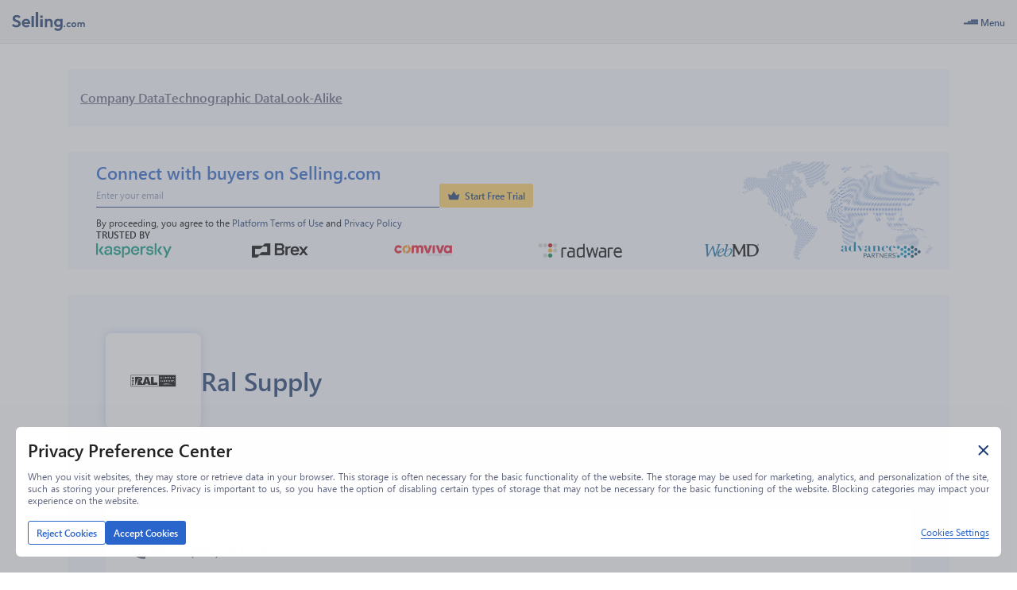

--- FILE ---
content_type: application/javascript; charset=UTF-8
request_url: https://www.selling.com/_next/static/chunks/6807-691fc18389f321d6.js
body_size: 21853
content:
"use strict";(self.webpackChunk_N_E=self.webpackChunk_N_E||[]).push([[6807],{46237:function(e,t,n){n.d(t,{Z:function(){return v}});var a,i=n(85893),r=n(67294),l=n(86896),o=()=>{let{formatMessage:e}=(0,l.Z)();return(0,i.jsx)("div",{className:"alphabet__title",children:e({id:"try_out_directory"})})},c=n(41664),s=n.n(c);n(71337);var d=n(67443),u=n(57418);let p=[{label:"Boston",href:"/".concat(d.L1.y,"/").concat(u.bC,"united-states--massachusetts--boston")},{label:"New York City",href:"/".concat(d.L1.y,"/").concat(u.bC,"united-states--new-york--new-york")},{label:"Houston",href:"/".concat(d.L1.y,"/").concat(u.bC,"united-states--texas--houston")},{label:"Chicago",href:"/".concat(d.L1.y,"/").concat(u.bC,"united-states--illinois--chicago")},{label:"Los Angeles",href:"/".concat(d.L1.y,"/").concat(u.bC,"united-states--california--los-angeles")},{label:"Atlanta",href:"/".concat(d.L1.y,"/").concat(u.bC,"united-states--georgia--atlanta")}];var m=()=>(0,i.jsx)("div",{className:"alphabet__cities",children:p.map(e=>(0,i.jsx)(s(),{className:"alphabet__city alphabet-link",href:e.href,rel:"noopener noreferrer",children:e.label},e.label))}),h=n(47695),g=()=>(0,i.jsx)("div",{className:"alphabet__letters",children:h.Ug.map(e=>(0,i.jsx)(s(),{className:"alphabet__letter alphabet-link",href:"/".concat(d.L1.az,"/").concat(e,"-1"),rel:"noopener noreferrer",children:e},e))});function y(){return(y=Object.assign?Object.assign.bind():function(e){for(var t=1;t<arguments.length;t++){var n=arguments[t];for(var a in n)({}).hasOwnProperty.call(n,a)&&(e[a]=n[a])}return e}).apply(null,arguments)}var b=function(e){return r.createElement("svg",y({xmlns:"http://www.w3.org/2000/svg",width:18,height:16,fill:"currentColor",viewBox:"0 0 18 16"},e),a||(a=r.createElement("path",{fillRule:"evenodd",d:"m10.952.318 6.738 6.914a1.106 1.106 0 0 1 0 1.536l-6.738 6.914a1.04 1.04 0 0 1-1.498 0 1.107 1.107 0 0 1 0-1.537l4.93-5.059H0V6.914h14.385l-4.93-5.06a1.106 1.106 0 0 1 0-1.536 1.04 1.04 0 0 1 1.497 0",clipRule:"evenodd"})))},f=()=>{let{formatMessage:e}=(0,l.Z)();return(0,i.jsxs)("div",{className:"alphabet__subtitle",children:[(0,i.jsx)("span",{children:e({id:"company_directory"})}),(0,i.jsx)(b,{})]})},v=()=>(0,i.jsxs)("section",{className:"alphabet",children:[(0,i.jsx)(o,{}),(0,i.jsx)(m,{}),(0,i.jsx)(f,{}),(0,i.jsx)(g,{})]})},51489:function(e,t,n){n.d(t,{B:function(){return a}});let a=300},84477:function(e,t,n){var a=n(85893);n(67294);var i=n(54825);t.Z=e=>{let{text:t,blur:n}=e;return(0,a.jsx)(i.Q,{$blur:n,children:t})}},54825:function(e,t,n){n.d(t,{Q:function(){return o}});var a=n(85444),i=n(42875),r=n(28770),l=n(27080);let o=a.default.span.withConfig({componentId:"sc-4833b027-0"})(["padding:0;filter:blur(",");will-change:filter;background-color:rgba(237,243,252,48%);",";",";"],e=>{let{$blur:t="10px"}=e;return t},i.ellipsisStyles,(0,r.getAdaptiveSize)(l.SIZE_VARIANT.paragraph))},90647:function(e,t,n){var a=n(85893);n(67294);var i=n(86896),r=n(91879);t.Z=e=>{let{content:t,titleKey:n,contentKey:l,isDisabled:o,dataTest:c,...s}=e,{formatMessage:d}=(0,i.Z)();return(0,a.jsx)(r.Button,{...s,content:l?d({id:l}):t||"",dataTest:"button-".concat(c),disabled:o,title:n?d({id:n}):""})}},34125:function(e,t,n){n.d(t,{Z:function(){return s}});var a=n(85893);n(67294);var i=n(51371),r=n(86896),l=n(85444),o=n(66674);let c=l.default.div.withConfig({componentId:"sc-aa33a14e-0"})(["display:flex;&& ",":after{box-sizing:content-box!important;}"],o.StCheckboxControl);var s=e=>{let{label:t,labelKey:n,dataTest:l,...o}=e,{formatMessage:s}=(0,r.Z)();return(0,a.jsx)(c,{children:(0,a.jsx)(i.Checkbox,{...o,dataTest:l,label:n?s({id:n}):t})})}},22230:function(e,t,n){n.d(t,{Z:function(){return c}});var a=n(85893);n(67294);var i=n(50717),r=n(85444),l=n(99297);let o=r.default.div.withConfig({componentId:"sc-162feb96-0"})(["",";flex-direction:",";display:flex;"],e=>{let{$minHeight:t,$isMobileViewport:n}=e;return!n&&(0,r.css)(["",":calc(100svh - ","px);"],t?"min-height":"height",l.TOP_BAR_HEIGHT)},e=>{let{$flexDirection:t="column"}=e;return t});var c=e=>{let{children:t,minHeight:n,flexDirection:r}=e,l=(0,i.Gt)();return(0,a.jsx)(o,{$flexDirection:r,$isMobileViewport:!n&&l,$minHeight:n,children:t})}},96654:function(e,t,n){n.d(t,{Z:function(){return r}});var a=n(85893);n(67294);var i=n(26708),r=e=>{let{...t}=e;return(0,a.jsx)(i.IconFont,{...t})}},65294:function(e,t,n){n.d(t,{Z:function(){return o}});var a=n(85893);n(67294);var i=n(96654),r=n(85444);let l=r.default.div.withConfig({componentId:"sc-1172e6fb-0"})(["display:flex;",";"],e=>{let{$isAbsolute:t}=e;return t&&(0,r.css)(["position:absolute;right:0;top:50%;transform:translateY(-50%);"])});var o=e=>{let{onClose:t,isAbsolute:n=!0}=e;return(0,a.jsx)(l,{$isAbsolute:n,children:(0,a.jsx)(i.Z,{fontSize:"0.6em",name:"close",onClick:t,pointer:!0})})}},43266:function(e,t,n){var a=n(85893);n(67294);var i=n(96654),r=n(86896),l=n(50717),o=n(73664);t.Z=e=>{let{margin:t,iconName:n,CustomIcon:c,headerKey:s,descriptionKey:d}=e,{formatMessage:u}=(0,r.Z)(),p=(0,l.Gt)();return(0,a.jsxs)(o.y7,{$margin:t||(p?"3em 0 2em 0":"5em 0 4em 0"),children:[(0,a.jsxs)(o.$V,{children:[n?(0,a.jsx)(i.Z,{fontSize:"2em",name:n}):c,u({id:s})]}),!!d&&(0,a.jsx)(o.xo,{children:u({id:d})})]})}},73664:function(e,t,n){n.d(t,{$V:function(){return d},xo:function(){return u},y7:function(){return s}});var a=n(85444),i=n(28770),r=n(27080),l=n(42875),o=n(61681);let c=(0,a.keyframes)(["0%{opacity:0;}100%{opacity:1;}"]),s=a.default.div.withConfig({componentId:"sc-d735af2-0"})(["margin:",";",";animation:"," .3s forwards;flex-direction:column;align-items:center;display:flex;",";gap:1em;"],e=>{let{$margin:t}=e;return t},(0,i.getAdaptiveSize)(r.SIZE_VARIANT.paragraph),c,l.noSelect),d=a.default.div.withConfig({componentId:"sc-d735af2-1"})(["display:flex;align-items:center;gap:0.5em;",";color:",";text-align:center;font-weight:bold;svg{width:1em;height:1em;font-size:2em;}"],(0,i.getAdaptiveSize)(r.SIZE_VARIANT.pageHeader),o.colors.primary),u=a.default.div.withConfig({componentId:"sc-d735af2-2"})(["",";color:",";white-space:break-spaces;text-align:center;"],(0,i.getAdaptiveSize)(r.SIZE_VARIANT.title),o.colors.greyText)},78589:function(e,t,n){var a=n(85893);n(67294);var i=n(11163),r=n(86896),l=n(57418),o=n(56585);t.Z=e=>{let{onClick:t,onSubmit:n,contentKey:c,withoutAction:s,...d}=e,u=(0,i.useRouter)(),{formatMessage:p}=(0,r.Z)();return(0,a.jsx)(o.StartFreeTrialButton,{...d,content:c?p({id:c}):void 0,onClick:s?void 0:()=>{if(t){t();return}null==n||n(),u.push(l.HI)}})}},88152:function(e,t,n){n.d(t,{Z:function(){return p}});var a=n(85893);n(67294);var i=n(25675),r=n.n(i),l={src:"/_next/static/media/brex.b35d1e9a.png",height:42,width:126,blurDataURL:"[data-uri]",blurWidth:8,blurHeight:3},o={src:"/_next/static/media/webmd.a7df2a92.png",height:42,width:126,blurDataURL:"[data-uri]",blurWidth:8,blurHeight:3},c={src:"/_next/static/media/comviva.33c1fd1a.png",height:42,width:146,blurDataURL:"[data-uri]",blurWidth:8,blurHeight:2},s={src:"/_next/static/media/radware.83c8d431.png",height:42,width:189,blurDataURL:"[data-uri]",blurWidth:8,blurHeight:2},d={src:"/_next/static/media/advance.4497729e.png",height:42,width:176,blurDataURL:"[data-uri]",blurWidth:8,blurHeight:2},u={src:"/_next/static/media/kaspersky.9792eaa2.png",height:42,width:166,blurDataURL:"[data-uri]",blurWidth:8,blurHeight:2},p=()=>(0,a.jsxs)(a.Fragment,{children:[(0,a.jsx)(r(),{alt:"kaspersky",decoding:"sync",priority:!0,src:u}),(0,a.jsx)(r(),{alt:"brex",decoding:"sync",priority:!0,src:l}),(0,a.jsx)(r(),{alt:"comviva",decoding:"sync",priority:!0,src:c}),(0,a.jsx)(r(),{alt:"radware",decoding:"sync",priority:!0,src:s}),(0,a.jsx)(r(),{alt:"webmd",decoding:"sync",priority:!0,src:o}),(0,a.jsx)(r(),{alt:"advance",decoding:"sync",priority:!0,src:d})]})},76807:function(e,t,n){n.d(t,{a:function(){return t7}});var a,i,r=n(85893),l=n(67294),o=n(5152),c=n.n(o),s=n(11163),d=n(86896),u=n(88152),p=n(85444),m=n(27080),h=n(28770);let g=p.default.div.withConfig({componentId:"sc-3a54b794-0"})(["",";background-image:linear-gradient(#ebf2ff,#f9fbff);padding:3em 1em;display:flex;flex-direction:column;justify-content:center;align-items:center;gap:2em;"],(0,h.getAdaptiveSize)(m.SIZE_VARIANT.paragraph)),y=p.default.div.withConfig({componentId:"sc-3a54b794-1"})(["",";font-weight:bold;text-align:center;"],(0,h.getAdaptiveSize)(m.SIZE_VARIANT.header));var b=()=>{let{formatMessage:e}=(0,d.Z)();return(0,r.jsxs)(g,{children:[(0,r.jsx)(y,{children:e({id:"trusted_by_professionals_at"})}),(0,r.jsx)(u.Z,{})]})},f=n(13628),v=n(46237),x=n(25675),_=n.n(x),A=n(43266),w=n(78589),S={src:"/_next/static/media/sellingdotcom-dashboard.7ba11b5b.png",height:1854,width:2001,blurDataURL:"[data-uri]",blurWidth:8,blurHeight:7},C=n(73664);let k=p.default.div.withConfig({componentId:"sc-8d6f260f-0"})(["display:flex;flex-direction:column;justify-content:center;align-items:center;gap:1em;text-align:center;padding:0 3em;"]),j=p.default.div.withConfig({componentId:"sc-8d6f260f-1"})(["background-image:linear-gradient(#f9fbff,#ebf2ff);",";padding:3em 0 0 0;display:flex;flex-direction:column;justify-content:center;align-items:center;text-align:center;","{margin:0;}","{",";}button{",";margin:1em 0;padding:1em;height:45px;}"],(0,h.getAdaptiveSize)(m.SIZE_VARIANT.paragraph),C.y7,C.xo,(0,h.getAdaptiveSize)(m.SIZE_VARIANT.subheader),(0,h.getAdaptiveSize)(m.SIZE_VARIANT.subheader)),T=p.default.div.withConfig({componentId:"sc-8d6f260f-2"})(["",";text-transform:uppercase;font-weight:bold;"],(0,h.getAdaptiveSize)(m.SIZE_VARIANT.subheader)),E={width:"100%",height:"auto"};var I=()=>{let{formatMessage:e}=(0,d.Z)();return(0,r.jsxs)(j,{children:[(0,r.jsxs)(k,{children:[(0,r.jsx)(T,{children:e({id:"outreach_tool_info_sub_header"})}),(0,r.jsx)(A.Z,{descriptionKey:"outreach_tool_info_description",headerKey:"outreach_tool_info_header"}),(0,r.jsx)(w.Z,{})]}),(0,r.jsx)(_(),{alt:"sellingdotcom",decoding:"sync",priority:!0,quality:90,sizes:"100vw",src:S,style:E})]})},M=n(50717),B=n(22230),P=n(41801),R=n(61681),D=n(42875);let L=p.default.div.withConfig({componentId:"sc-c341066e-0"})(["position:relative;height:100%;",";display:flex;flex-direction:column;justify-content:space-between;background-color:",";border-right:1px solid ",";border-bottom:1px solid ",";",";"],h.wideSidebarWidthWithMedia,R.colors.lightGrey,R.colors.greyDev,R.colors.greyDev,D.noSelect),z=p.default.div.withConfig({componentId:"sc-c341066e-1"})(["display:flex;flex-direction:column;height:100%;overflow-y:auto;overflow-x:hidden;"]),F=p.default.div.withConfig({componentId:"sc-c341066e-2"})(["display:flex;align-items:center;justify-content:space-between;text-decoration:none;padding:20px 15px 10px;color:",";",";font-weight:600;"],R.colors.primary,(0,h.getAdaptiveSize)(m.SIZE_VARIANT.subheader)),N=p.default.div.withConfig({componentId:"sc-c341066e-3"})(["flex-shrink:0;"]);var O=n(7696),Z=e=>{let{content:t,contentKey:n,...a}=e,{formatMessage:i}=(0,d.Z)();return(0,r.jsx)(O.Tooltip,{...a,content:n?i({id:n}):t})};let G=p.default.div.withConfig({componentId:"sc-c5fe4b3e-0"})(["border:none;user-select:none;animation:"," .35s ease-in-out;cursor:auto;@keyframes slideDown{0%{opacity:0;max-height:0;}100%{opacity:1;max-height:500px;}}@keyframes slideUpp{0%{opacity:1;}100%{opacity:0;}}"],e=>{let{isOpen:t}=e;return t?"slideDown":"slideUpp"}),H=p.default.div.withConfig({componentId:"sc-c5fe4b3e-1"})(["cursor:pointer;max-width:90%;overflow:hidden;text-overflow:ellipsis;margin-right:auto;white-space:nowrap;"]),W=p.default.div.withConfig({componentId:"sc-c5fe4b3e-2"})(["cursor:pointer;display:flex;align-items:center;margin:0 15px;padding:0.8em 0;border-bottom:1px solid ",";",";"],R.colors.greyDev,(0,h.getAdaptiveSize)(m.SIZE_VARIANT.paragraph)),K=p.default.div.withConfig({componentId:"sc-c5fe4b3e-3"})(["cursor:pointer;transition:transform .2s ease-out;transform:rotate(45deg);border:solid ",";border-width:0 0.1em 0.1em 0;padding:2px;width:0.4em;height:0.4em;"],R.colors.primary),V=p.default.div.withConfig({componentId:"sc-c5fe4b3e-4"})(["width:100%;border:none;user-select:none;cursor:pointer;",";"],e=>{let{isOpen:t}=e;return t&&"\n    background-color: ".concat(R.colors.lightGrey,";\n    ").concat(W,"{\n      border: none;\n    }\n    ").concat(H," {\n      transition: .35s ease-out;\n      font-weight: bold;\n    }\n    ").concat(K," {\n      transform: rotate(45deg) scale(-1);\n    }\n  ")}),q=p.default.div.withConfig({componentId:"sc-c5fe4b3e-5"})(["background-color:",";padding:15px 17px;"],R.colors.greyDev),U=p.default.div.withConfig({componentId:"sc-c5fe4b3e-6"})(["display:flex;align-items:center;padding:0 3px;color:",";background-color:",";font-size:0.8em;border:1px solid ",";height:1.2em;font-weight:600;"],R.colors.white,R.colors.primary,R.colors.primary),J=p.default.div.withConfig({componentId:"sc-c5fe4b3e-7"})(["display:flex;position:relative;align-items:center;margin-left:10px;margin-right:5px;"]);var Y=e=>{let{countTitle:t,dataTest:n,onClick:a,isOpen:i,count:l,name:o}=e;return(0,r.jsxs)(W,{"data-type":i?"opened":"closed",onClick:a,children:[(0,r.jsx)(H,{title:o,children:o}),(0,r.jsxs)(P.StFlex,{ai:"center",position:"relative",children:[!!l&&(0,r.jsx)(Z,{content:t,dataTest:"span-filter_selection_count",position:m.POSITION.BOTTOM_END,trigger:(0,r.jsx)(U,{children:l})}),(0,r.jsx)(J,{children:(0,r.jsx)(K,{})})]})]})},$=e=>{let{onClickElement:t,Section:n,item:a}=e,{id:i,name:l,isOpen:o,count:c,countTitle:s}=a;return(0,r.jsxs)(V,{isOpen:o,children:[(0,r.jsx)(Y,{count:c,countTitle:s,dataTest:a.dataTest,isOpen:o,name:l,onClick:()=>t(i)}),(0,r.jsx)(G,{isOpen:o,children:o&&(0,r.jsx)(q,{children:(0,r.jsx)(n,{...a})})})]})},Q=e=>{let{onClickElement:t,headerKey:n,dataTest:a,children:i,Section:l,Footer:o,data:c}=e,{formatMessage:s}=(0,d.Z)();return(0,r.jsxs)(L,{children:[(0,r.jsxs)(z,{children:[(0,r.jsxs)(F,{children:[s({id:n}),i]}),(0,r.jsx)(P.StDiv,{children:c.map(e=>(0,r.jsx)($,{item:e,onClickElement:t,Section:l},e.id))})]}),o&&(0,r.jsx)(N,{children:(0,r.jsx)(o,{})})]})},X=n(11536),ee=n(58242),et=n(68628),en=n(78880),ea=n(54378),ei=n(90587),er=n(65294),el=n(51489),eo=n(47695);let ec=p.default.p.withConfig({componentId:"sc-33775982-0"})(["",";",";",";font-weight:600;"],e=>{let{color:t="lightBlack"}=e;return t&&"color: ".concat(R.colors[t])},e=>{let{withoutMargin:t}=e;return!t&&"margin-bottom: ".concat(eo.A5,";")},(0,h.getAdaptiveSize)(m.SIZE_VARIANT.paragraph));var es=e=>{let{filterKey:t}=e,{formatMessage:n}=(0,d.Z)(),a=n({id:"filter_".concat(t,"_header")});return(0,r.jsx)(ec,{title:a,children:a})},ed=n(52852);let eu=p.default.div.withConfig({componentId:"sc-1d4847f2-0"})(["",";",";"],e=>{let{withCheckbox:t}=e;return"margin-bottom: ".concat(t?eo.A5:eo.MQ)},(0,h.getAdaptiveSize)(m.SIZE_VARIANT.paragraph));var ep=e=>{let{filterKey:t}=e,{formatMessage:n}=(0,d.Z)();return(0,r.jsx)(eu,{children:(0,r.jsx)(ed.StP,{fontWeight:600,children:n({id:"filter_".concat(t,"_header")})})})},em=n(96654),eh=n(82566);let eg=p.default.div.withConfig({componentId:"sc-f66114d2-0"})(["",";",";width:100%;display:flex;justify-content:flex-start;position:relative;.error_text{bottom:-1.2em;}"],e=>{let{margin:t}=e;return t&&"margin: ".concat(t)},e=>{let{padding:t}=e;return t&&"padding: ".concat(t)});var ey=e=>{let{placeholderText:t,placeholderKey:n="placeholder_text",maxLength:a=255,error:i,margin:l,padding:o,onChange:c,dataTest:s,errorText:u="",...p}=e,{formatMessage:m}=(0,d.Z)();return(0,r.jsx)(eg,{margin:l,padding:o,children:(0,r.jsx)(eh.Input,{...p,dataTest:s,error:i?m({id:"".concat(i.type)},{field:i.message}):u,maxLength:a,onChange:(e,t)=>c(e.trimStart(),t),placeholder:t||m({id:n})})})},eb=n(92056);let ef=p.default.div.withConfig({componentId:"sc-b2a4b-0"})(["display:flex;position:relative;width:100%;"]),ev=(0,p.default)(eb.StTooltipContainer).withConfig({componentId:"sc-b2a4b-1"})(["background-color:",";"],R.colors.white),ex=["company_naics","contact_email","names_include","company_sic"];var e_=e=>{let{filterKey:t,filterText:n}=e,{formatMessage:a}=(0,d.Z)(),i=(0,ea.L)(),l=t?a({id:"filter_".concat(t,"_placeholder")}):n,o=()=>i({type:"premiumAccess",open:!0});return(0,r.jsx)(eu,{withCheckbox:ex.includes(t),children:(0,r.jsxs)(ef,{children:[(0,r.jsx)(ey,{dataTest:t,onChange:o,onClick:o,placeholderText:l,value:""}),(0,r.jsx)(ev,{children:(0,r.jsx)(em.Z,{color:"freeTrial",name:"crown"})})]})})};(a=i||(i={})).added="added",a.pasted="pasted",a.deleted="deleted",a.cleared="cleared",a.backspace="backspace";let eA=[i.added,i.pasted,i.cleared,i.backspace],ew=e=>{let{rowHeight:t,minHeightRowCount:n,rowHeightWithoutBorders:a}=e;return"".concat((t*n-2-a*n)/2,"px 0")},eS=(e,t)=>{if(e)return h.mediaStyles.height[e]||h.mediaStyles.height.M;switch(t){case h.mediaStyles.fontSize.S:return h.mediaStyles.height.S;case h.mediaStyles.fontSize.L:return h.mediaStyles.height.L;case h.mediaStyles.fontSize.M:default:return h.mediaStyles.height.M}},eC=e=>Number(window.getComputedStyle(e).getPropertyValue("font-size").replace("px","")),ek=e=>{let t=e.trim().split("\r\n");return 1===t.length&&(t=e.trim().split("\r")),1===t.length&&(t=e.trim().split("\n")),t.map(e=>{var t;return null===(t=e.trim())||void 0===t?void 0:t.split("	").join(" ")}).filter(Boolean)},ej=(e,t)=>!t||e.every(e=>t.test(e)),eT=(e,t)=>{if(!(e instanceof Element)||!(t instanceof Element))return null;let n=t.getBoundingClientRect().bottom,a=e.getBoundingClientRect().bottom-n;return a||0===a?a:null},eE=(0,p.css)(["&::-webkit-scrollbar{width:3px;}&::-webkit-scrollbar-thumb{border-radius:50px;background:",";}"],R.colors.primary),eI=p.default.div.withConfig({componentId:"sc-d05aed8b-0"})(["",";",";",";",";outline:none;display:flex;box-sizing:border-box;align-items:flex-start;width:100%;overflow:hidden;position:relative;background-color:",";border-radius:3px;",";&:hover{border-color:",";}",";",";"],eE,e=>{let{padding:t}=e;return t?"padding: ".concat(t):null},e=>{let{size:t}=e;return"".concat(t?"font-size: ".concat(h.mediaStyles.fontSize[t],"px"):"".concat(h.fontSizeWithMedia))},e=>{let{minHeight:t,maxHeight:n}=e;return(0,p.css)(["min-height:","!important;max-height:","!important;"],t?"".concat(t,"px"):null,n?"".concat(n,"px"):null)},R.colors.white,e=>{let{borderColor:t}=e;return"border: 1px solid ".concat(t?R.colors[t]:R.colors.grey,";")},R.colors.primary,e=>{let{isActiveBorder:t}=e;return t&&"\n        border-color: ".concat(R.colors.primary,";\n    ")},e=>{let{isActive:t}=e;return t&&"\n        border: 1px dashed ".concat(R.colors.primary,";\n    ")}),eM=p.default.div.withConfig({componentId:"sc-d05aed8b-1"})(["display:flex;flex-wrap:wrap;align-items:start;justify-content:start;overflow:hidden auto;padding:0 30px 0 10px;width:100%;flex:1 1 auto;",";"],e=>{let{maxHeight:t}=e;return!!t&&"max-height: ".concat(t,"px!important;")}),eB=p.default.div.withConfig({componentId:"sc-d05aed8b-2"})(["flex:0 0 auto;display:flex;align-items:center;max-width:100%;",";",";"],e=>{let{height:t}=e;return!!t&&"height: ".concat(t,"px!important;")},e=>{let{isItemFullLineWidth:t}=e;return t&&"width: 100%;"}),eP=p.default.input.withConfig({componentId:"sc-d05aed8b-3"})(["",";box-sizing:border-box;border:none;outline:none;background-color:inherit!important;font-family:inherit!important;",";max-width:100%;padding-right:5px;padding-left:0;display:flex;align-items:center;color:",";&::placeholder{",";color:",";",";}"],e=>{let{height:t,mediaSize:n}=e;return"\n        ".concat(!!t&&"height: ".concat(t,"px!important;"),"\n        ").concat(!!t&&"line-height: ".concat(t,"px!important;"),"\n        ").concat(n?"font-size: ".concat(h.mediaStyles.fontSize[n],"px"):"".concat(h.fontSizeWithMedia),"\n    ")},e=>{let{width:t}=e;return t&&"width: ".concat(t,";")},R.colors.lightBlack,D.ellipsisStyles,R.colors.grey,e=>{let{mediaSize:t}=e;return"\n            ".concat(t?"font-size: ".concat(h.mediaStyles.fontSize[t],"px"):"".concat(h.fontSizeWithMedia),"\n        ")}),eR=p.default.div.withConfig({componentId:"sc-d05aed8b-4"})(["position:absolute;top:50%;right:","px;transform:translateY(-50%);background-color:",";cursor:pointer;transition:all 0.2s linear;display:flex;align-items:center;justify-content:center;",";"],h.INPUT_STYLES.padding,R.colors.white,e=>{let{size:t}=e;return"".concat(t?"font-size: ".concat(h.mediaStyles.fontSize[t],"px"):"".concat(h.fontSizeWithMedia))}),eD=p.default.div.withConfig({componentId:"sc-d05aed8b-5"})(["",";color:",";",";display:flex;align-items:center;padding-left:","px;box-sizing:border-box;cursor:default;flex:1 0 auto;"],D.ellipsisStyles,R.colors.greyDisabled,e=>{let{height:t,size:n}=e;return"\n        ".concat(!!t&&"height: ".concat(t,"px!important;"),"\n        ").concat(!!t&&"line-height: ".concat(t,"px!important;"),"\n        ").concat(n?"font-size: ".concat(h.mediaStyles.fontSize[n],"px"):"".concat(h.fontSizeWithMedia),"\n    ")},h.INPUT_STYLES.padding);var eL=n(92928),ez=n(57880),eF=e=>{let{size:t,onClear:n}=e;return(0,r.jsx)(eR,{onClick:e=>{(0,eL.UW)(e),n()},size:t,children:(0,r.jsx)(ez.ClearIcon,{})})},eN=n(95569),eO=e=>{let{data:t,rowHeight:n,onBlur:a,onFocus:o,hasData:c,inputRef:s,onChange:d,disabled:u,placeholder:p,validationRegExp:m,wrapperRef:h,isShouldBeFocused:g,size:y,simpleRef:b,maxInputLength:f=eo.uQ,maxItemLength:v=5e3,inputValue:x,onChangeInputValue:_,dataTest:A,addValueOnBlur:w}=e,[S,C]=l.useState(x||""),k=(0,eL.HD)(x)?x:S,j=()=>{_||C("")};l.useEffect(()=>{let e=eT(null==h?void 0:h.current,null==s?void 0:s.current);g&&e>0&&e<n&&(null==h?void 0:h.current)&&(null==s?void 0:s.current)&&s.current.focus()},[]),l.useEffect(()=>{0>eT(null==b?void 0:b.current,null==s?void 0:s.current)&&(null==b?void 0:b.current)&&b.current.scrollTo({top:b.current.scrollHeight})},[k]);let T=(e,n)=>{e.length>0&&(d(c?[...new Set([...t,...e])]:e,n,e),j())},E=e=>{e&&t.length<v&&!t.includes(e)?(T([e],i.added),s.current.focus()):j()},I=e=>{m?m.test(e)?E(e):j():E(e)};return(0,r.jsx)(eP,{ref:s,disabled:u,height:n,maxLength:f,mediaSize:y,onBlur:e=>{(0,eL.BD)(e),w&&I(k.trim()),a(e)},onChange:e=>{let{value:t}=e.target;_?_(t):C(t)},onFocus:e=>{(0,eL.BD)(e),o(e)},onKeyDown:e=>{e.stopPropagation();let{key:n}=e;if("Backspace"===n&&!k&&c){e.preventDefault();let n=[...t],a=n.pop();d(n,i.backspace,a)}"Enter"===n&&(e.preventDefault(),I(k.trim()))},onPaste:e=>{e.preventDefault();let n=ek(e.clipboardData.getData("Text"));n.length+t.length<=v&&T(ej(n,m)?n:[],i.pasted)},placeholder:c?null:p,size:c?k.length||1:null,value:k,width:c?null:"100%"})},eZ=n(98160);let eG=e=>({selectionValue:e,selectionTitle:e});var eH=e=>{let{isItemFullLineWidth:t,onRemoveItem:n,rowHeight:a,value:i}=e,{selectionValue:l,selectionTitle:o}=eG(i);return(0,r.jsx)(eB,{height:a,isItemFullLineWidth:t,children:(0,r.jsx)(P.StDiv,{maxWidth:"100%",onClick:eL.UW,children:(0,r.jsx)(eZ.Q,{margin:"0 5px 0 0",maxWidth:"100%",onRemove:()=>n({value:i}),title:o,value:l})})})},eW=e=>{let{data:t,hasData:n,simpleRef:a,maxHeight:i,rowHeight:l,inputProps:o,onRemoveItem:c,withoutInput:s,isItemFullLineWidth:d}=e;return(0,eN.useScrollDeltaY)({deltaY:l,scrolledRef:a}),(0,r.jsxs)(eM,{ref:a,maxHeight:i,children:[n&&t.map(e=>(0,r.jsx)(eH,{isItemFullLineWidth:d,onRemoveItem:c,rowHeight:l,value:e},e)),!s&&(0,r.jsx)(eO,{...o})]})},eK=e=>{let{data:t,size:n,placeholder:a,withoutInput:o,onBlur:c,onFocus:s,onChange:d,autoFocus:u,disabled:p,maxItemLength:m,maxInputLength:h,validationRegExp:g,isItemFullLineWidth:y,withFixedPlaceholder:b,minHeightRowCount:f=1,maxHeightRowCount:v=3,dataTest:x,inputValue:_,onChangeInputValue:A,isActive:w,borderColor:S,addValueOnBlur:C=!0}=e,k=l.useRef(!1),j=l.useRef(null),T=l.useRef(null),E=l.useRef(null),[I,M]=l.useState(!1),[B,P]=l.useState(0),[R,D]=l.useState(null),[L,z]=l.useState(0);l.useEffect(()=>{let e=e=>{var t;!I||(null===(t=T.current)||void 0===t?void 0:t.contains(e.target))||M(!1)};return document.addEventListener("mousedown",e),()=>document.removeEventListener("mousedown",e)},[I]);let F=!!t.length,N=eS(n,B),O=N-2,Z=ew({rowHeight:N,minHeightRowCount:f,rowHeightWithoutBorders:O});l.useEffect(()=>{u&&G(),T.current&&P(eC(T.current))},[]),l.useEffect(()=>{(eA.includes(R)||k.current&&L<t.length)&&G(),k.current||(k.current=!0),z(t.length)},[t.length]);let G=()=>{!p&&(!o&&j.current&&j.current.scrollTo({top:j.current.scrollHeight}),E.current&&E.current.focus())},H=(e,t,n)=>{d(e,t,n),D(t)};return(0,r.jsxs)(eI,{ref:T,borderColor:S,className:"draggable",isActive:w,isActiveBorder:I,maxHeight:N*v,minHeight:N*f,onClick:G,padding:Z,size:n,children:[b&&(0,r.jsx)(eD,{height:O,size:n,children:a}),(0,r.jsx)(eW,{data:t,hasData:F,inputProps:{size:n,data:t,hasData:F,inputRef:E,dataTest:x,disabled:p,wrapperRef:T,inputValue:_,maxItemLength:m,maxInputLength:h,addValueOnBlur:C,validationRegExp:g,onChangeInputValue:A,onChange:H,onBlur:e=>{c&&c(e)},onFocus:e=>{M(!0),s&&s(e)},rowHeight:O,simpleRef:j,placeholder:b?null:a},isItemFullLineWidth:y,maxHeight:O*v,onRemoveItem:e=>{let{value:n}=e;p||H(t.filter(e=>e!==n),i.deleted,n)},rowHeight:O,simpleRef:j,withoutInput:o}),F&&(0,r.jsx)(eF,{onClear:()=>{p||H([],i.cleared,null)},size:n})]})},eV=n(97461),eq=e=>{let{filterKey:t}=e,{formatMessage:n}=(0,d.Z)(),a=(0,ea.L)(),i=(0,en.xk)(),[o,c]=l.useState(""),s=(0,en.Bc)(),u=(0,X.hW)(ei.bx)&&"job_titles"===t,p=(0,X.bw)(ei.TG,{type:t});return l.useEffect(()=>{i(!1)},[]),(0,r.jsx)(eu,{children:(0,r.jsx)(eK,{addValueOnBlur:!0,autoFocus:u,data:p,inputValue:o,onChange:e=>{e.length>eV.Hx&&a({type:"premiumAccess",open:!0}),s({[t]:e.slice(0,eV.Hx)}),c("")},onChangeInputValue:c,placeholder:n({id:"filter_".concat(t,"_placeholder")})})})};let eU=p.default.div.withConfig({componentId:"sc-f6ef1617-0"})(["display:grid;grid-template-columns:1fr 1fr;gap:1em;"]);var eJ=e=>{let{formatMessage:t}=(0,d.Z)();return(0,r.jsx)(eu,{children:(0,r.jsxs)(eU,{children:[(0,r.jsx)(e_,{filterText:t({id:"filter_min_placeholder"})}),(0,r.jsx)(e_,{filterText:t({id:"filter_max_placeholder"})})]})})},eY=n(34125),e$=e=>{let{filterKey:t}=e,n=(0,ea.L)();return(0,r.jsx)(eu,{children:(0,r.jsx)(eY.Z,{checked:!1,dataTest:t,labelKey:"filter_".concat(t,"_label"),onChange:()=>n({type:"premiumAccess",open:!0})})})},eQ=n(99262);let eX=()=>!0;var e0=e=>{let{withoutFiltering:t,placeholderKey:n,placeholder:a,contentKey:i,noDataKey:l,noDataText:o,errorText:c,multiple:s,dataTest:u,onFilter:p,content:m,error:h,...g}=e,{formatMessage:y}=(0,d.Z)(),b=i?y({id:i}):m||"",f=!s||o||l?"":y({id:"no_data_found"},{data:b});return(0,r.jsx)(eQ.Dropdown,{...g,contentKey:b,dataTest:u,error:h?y({id:h.type},{field:h.message}):c,multiple:s,noDataText:l?y({id:l}):o||f,onFilter:t?eX:p,placeholder:n?y({id:n}):a})};let e1="".concat(z),e5=[];var e6=e=>{let{options:t,withError:n,filterKey:a}=e,i=(0,ea.L)();return(0,r.jsx)(eu,{children:(0,r.jsx)(e0,{dataTest:a,menuPlacementContainerSelector:e1,noDataKey:"filter_".concat(a,"_no_data"),onChange:()=>i({type:"premiumAccess",open:!0}),options:t,placeholderKey:"filter_".concat(a,"_placeholder"),value:e5,withError:n})})},e4=n(20296),e2=n.n(e4),e3=function(e){let t=arguments.length>1&&void 0!==arguments[1]?arguments[1]:[],n=l.useRef(!1);l.useEffect(()=>{n.current&&e()},t),l.useEffect(()=>{n.current=!0},[])};let e9={isLoadingOptions:!1,options:[],currentPage:1,totalPages:1,inputValue:""};var e8=e=>{let{filterKey:t}=e,n=(0,en.q6)(),a=(0,ea.L)(),i=(0,en.Bc)(),o=(0,X.bw)(ei.Vq,{type:t}),c=(0,X.bw)(ei.uA,{filterKey:t}),[s,d]=l.useState(e9),{options:u,inputValue:p,totalPages:m,currentPage:h,isLoadingOptions:g}=s;e3(()=>{d(e=>({...e,isLoadingOptions:!0})),b({text:p,page:1})},[...c]);let y=async e=>{let{text:a,page:i}=e;try{d(e=>({...e,isLoadingOptions:!0}));let e=await n({text:a.trim(),page:i,filterKey:t});d(t=>({...t,isLoadingOptions:!1,currentPage:e.current_page,totalPages:e.total_pages,options:1===i?e.results.map(e=>{let{name:t}=e;return{value:t,label:t}}):[...t.options,...e.results.map(e=>{let{name:t}=e;return{value:t,label:t}})]}))}catch(e){d(e=>({...e,isLoadingOptions:!1}))}},b=l.useCallback(e2()(e=>y(e),1e3),[]);return(0,r.jsx)(eu,{children:(0,r.jsx)(e0,{dataTest:t,inputValue:p,isLoading:g,menuPlacementContainerSelector:e1,multiple:!0,noDataKey:"filter_".concat(t,"_no_data"),onChange:e=>{e.length>eV.Hx&&a({type:"premiumAccess",open:!0}),i({[t]:e.slice(0,eV.Hx)})},onInputChange:(e,t)=>{"input-change"===t&&(d(t=>({...t,inputValue:e,isLoadingOptions:!0})),b({text:e,page:1}))},onMenuBottom:()=>{m>h&&!g&&y({text:p,page:h+1})},onMenuOpen:()=>{u.length||y({text:"",page:1})},options:u,placeholderKey:"filter_".concat(t,"_placeholder"),value:o})})};let e7=p.default.div.withConfig({componentId:"sc-20d40f37-0"})(["color:",";cursor:pointer;text-decoration:underline;",";&:hover{font-weight:600;}"],R.colors.primary,(0,h.getAdaptiveSize)(m.SIZE_VARIANT.paragraph));var te=e=>{let{filterKey:t}=e,{formatMessage:n}=(0,d.Z)(),a=(0,ea.L)();return(0,r.jsx)(eu,{children:(0,r.jsx)(e7,{onClick:()=>a({type:"technologies",open:!0}),children:n({id:"filter_".concat(t,"_placeholder")})})})},tt=e=>{let{filterKey:t,onClick:n,labelKey:a}=e,{formatMessage:i}=(0,d.Z)(),l=i({id:"filter_".concat(t,"_header")});return(0,r.jsx)(eu,{children:(0,r.jsxs)(P.StFlex,{alignItems:"center",jc:"space-between",children:[(0,r.jsx)(ec,{title:l,withoutMargin:!0,children:l}),(0,r.jsx)(ed.StLink,{fontSize:"0.8em",onClick:n,semiBoldOnHover:!0,children:i({id:a})})]})})},tn=n(82770),ta=e=>{let{onChange:t,maxLength:n=15,positiveNumbers:a,...i}=e;return(0,r.jsx)(ey,{...i,maxLength:n,onChange:e=>{let n=e.replace(/,/g,"");(a?tn.sd.test(n):tn.fo.test(n))&&t(n)}})},ti=e=>{let{filterKey:t,maxValue:n=99}=e,a=(0,en.Bc)(),i=(0,X.bw)(ei.hG,{type:t});return(0,r.jsx)(eu,{children:(0,r.jsx)(ta,{dataTest:t,onChange:e=>{e&&Number(e)>n||a({[t]:{days_since:e}})},placeholderKey:"filter_".concat(t,"_placeholder"),positiveNumbers:!0,value:i})})},tr=n(27484),tl=n.n(tr),to=n(56560),tc=e=>{let{size:t,error:n,onBlur:a,minDate:i,maxDate:l,onChange:o,selected:c,disabled:s,errorText:u="",dateFormat:p,filterTime:m,isClearable:h=!0,placeholderKey:g,onChangeRaw:y,timeIntervals:b,showTimeSelect:f,placeholderText:v,withErrorBorder:x,dataTest:_}=e,{formatMessage:A}=(0,d.Z)(),w=g?A({id:g}):v,S=(null==n?void 0:n.type)?A({id:n.type},{field:n.message}):u;return(0,r.jsx)(to.DatePickerInput,{dataTest:"date_picker-".concat(_),dateFormat:p,disabled:s,errorText:S,filterTime:m,isClearable:h,maxDate:l,minDate:i,onBlur:a,onChange:o,onChangeRaw:y,placeholderText:w,selected:c,showTimeSelect:f,size:t,timeIntervals:b,withErrorBorder:x})};let ts=["MM/dd/yyyy"];var td=e=>{let{filterKey:t,endDate:n,startDate:a,onChangeStartDate:i,onChangeEndDate:l,minStartDate:o,maxEndDate:c}=e;return(0,r.jsxs)(r.Fragment,{children:[(0,r.jsx)(P.StDiv,{marginBottom:"0.7em",width:"100%",children:(0,r.jsx)(tc,{dataTest:"".concat(t,"-start_date"),dateFormat:ts,maxDate:n||c,minDate:o,onChange:i,placeholderKey:"placeholder_start_date",selected:a})}),(0,r.jsx)(P.StDiv,{margin:"0",width:"100%",children:(0,r.jsx)(tc,{dataTest:"".concat(t,"-end_date"),dateFormat:ts,maxDate:c,minDate:a||o,onChange:l,placeholderKey:"placeholder_end_date",selected:n})})]})};let tu=tl()("2000-01-01").toDate();var tp=e=>{let{filterKey:t}=e,n=(0,en.Bc)(),a=(0,X.bw)(ei.rh,{type:t}),i=(null==a?void 0:a.min)?tl()(null==a?void 0:a.min).toDate():null==a?void 0:a.min,l=(null==a?void 0:a.max)?tl()(null==a?void 0:a.max).toDate():null==a?void 0:a.max,o=tl()().toDate(),c=e=>{(0,eL.Xy)(a,e)||n({[t]:{date:e}})};return(0,r.jsx)(eu,{children:(0,r.jsx)(td,{endDate:l,filterKey:t,maxEndDate:o,minStartDate:tu,onChangeEndDate:e=>c({min:null==a?void 0:a.min,max:e}),onChangeStartDate:e=>c({min:e,max:null==a?void 0:a.max}),startDate:i})})},tm=e=>{let{filterKey:t}=e,n=(0,X.bw)(ei.B9,{type:t}),[a,i]=l.useState(n),o=(0,en.Bc)();return(0,r.jsxs)(eu,{children:[(0,r.jsx)(tt,{filterKey:t,labelKey:a?"text_recent_dates":"text_exact_dates",onClick:()=>{o({[t]:null}),i(e=>!e)}}),a?(0,r.jsx)(tp,{filterKey:t}):(0,r.jsx)(ti,{filterKey:t})]})},th=e=>{let{filterKey:t,options:n}=e,a=(0,X.bw)(ei._g,{type:"signals_date"});return(0,r.jsx)(e6,{filterKey:t,options:n,withError:!a})},tg=e=>{let{filterKey:t,options:n}=e,a=(0,ea.L)(),i=(0,en.Bc)(),l=(0,X.bw)(ei.Vq,{type:t});return(0,r.jsx)(eu,{children:(0,r.jsx)(e0,{dataTest:t,menuPlacementContainerSelector:e1,multiple:!0,noDataKey:"filter_".concat(t,"_no_data"),onChange:e=>{e.length>eV.Hx&&a({type:"premiumAccess",open:!0}),i({[t]:e.slice(0,eV.Hx)})},options:n,placeholderKey:"filter_".concat(t,"_placeholder"),value:l})})},ty=n(2099),tb=n(28403),tf=e=>{let{value:t,marks:n,onChange:a}=e;return(0,r.jsx)("div",{className:"is-min-max-chb__range",children:(0,r.jsx)(tb.e6,{marks:n,max:Object.values(n).length-1,min:0,onChange:a,pushable:1,step:1,value:t})})};let tv=(0,h.buildMediaProperty)("height","height",{height:{S:12,M:13,L:15}}),tx=(0,p.css)([".rc-slider{position:relative;height:14px;padding:5px 0;width:90%;margin-left:14px;@media (max-width:1500px){margin-left:8px;}border-radius:6px;-ms-touch-action:none;touch-action:none;box-sizing:border-box;-webkit-tap-highlight-color:rgba(0,0,0,0);}.rc-slider *{box-sizing:border-box;-webkit-tap-highlight-color:rgba(0,0,0,0);}.rc-slider-rail{position:absolute;width:100%;background-color:",";height:1px;border-radius:6px;}.rc-slider-track{position:absolute;left:0;height:1px;border-radius:6px;background-color:",";}.rc-slider-handle{position:absolute;margin-left:-5px;margin-top:-5px;width:10px;height:10px;cursor:grab;border-radius:50%;border:solid 2px ",";background-color:",";-ms-touch-action:pan-x;touch-action:pan-x;}.rc-slider-handle:focus{border-color:",";box-shadow:0 0 0 1px ",";outline:none;}.rc-slider-handle-click-focused:focus{border-color:",";box-shadow:unset;}.rc-slider-handle:hover{border-color:",";}.rc-slider-handle:active{border-color:",";box-shadow:0 0 5px ",";cursor:grabbing;}.rc-slider-mark{position:absolute;top:12px;left:0;width:100%;}.rc-slider-mark-text{position:absolute;display:inline-block;vertical-align:middle;text-align:center;cursor:pointer;color:",";font-size:0.8em;&:last-child{display:flex;align-items:center;font-size:1em;",";}}.rc-slider-mark-text-active{color:",";}.rc-slider-step{position:absolute;width:100%;height:4px;background:transparent;}.rc-slider-dot{position:absolute;bottom:0;margin-left:-4px;width:7px;height:7px;border:3px solid ",";background-color:",";cursor:pointer;border-radius:50%;vertical-align:middle;}.rc-slider-dot-active{border-color:",";background-color:",";}.rc-slider-disabled{background-color:",";.rc-slider-mark-text{color:",";&:last-child{margin-top:10px;}}}.rc-slider-disabled .rc-slider-track{background-color:",";}.rc-slider-disabled .rc-slider-handle,.rc-slider-disabled .rc-slider-dot{border-color:",";box-shadow:none;background-color:",";cursor:not-allowed;}.rc-slider-disabled .rc-slider-mark-text,.rc-slider-disabled .rc-slider-dot{cursor:not-allowed !important;}.rc-slider-vertical{width:14px;height:100%;padding:0 5px;}.rc-slider-vertical .rc-slider-rail{height:1px;width:4px;}.rc-slider-vertical .rc-slider-track{left:5px;bottom:0;width:4px;}.rc-slider-vertical .rc-slider-handle{margin-left:-5px;margin-bottom:-7px;-ms-touch-action:pan-y;touch-action:pan-y;}.rc-slider-vertical .rc-slider-mark{top:0;left:18px;height:100%;}.rc-slider-vertical .rc-slider-step{height:100%;width:4px;}.rc-slider-vertical .rc-slider-dot{left:2px;margin-bottom:-4px;}.rc-slider-vertical .rc-slider-dot:first-child{margin-bottom:-4px;}.rc-slider-vertical .rc-slider-dot:last-child{margin-bottom:-4px;}.rc-slider-tooltip-zoom-down-enter,.rc-slider-tooltip-zoom-down-appear{animation-duration:.3s;animation-fill-mode:both;display:block !important;animation-play-state:paused;}.rc-slider-tooltip-zoom-down-leave{animation-duration:.3s;animation-fill-mode:both;display:block !important;animation-play-state:paused;}.rc-slider-tooltip-zoom-down-enter.rc-slider-tooltip-zoom-down-enter-active,.rc-slider-tooltip-zoom-down-appear.rc-slider-tooltip-zoom-down-appear-active{animation-name:rcSliderTooltipZoomDownIn;animation-play-state:running;}.rc-slider-tooltip-zoom-down-leave.rc-slider-tooltip-zoom-down-leave-active{animation-name:rcSliderTooltipZoomDownOut;animation-play-state:running;}.rc-slider-tooltip-zoom-down-enter,.rc-slider-tooltip-zoom-down-appear{transform:scale(0,0);animation-timing-function:cubic-bezier(0.23,1,0.32,1);}.rc-slider-tooltip-zoom-down-leave{animation-timing-function:cubic-bezier(0.755,0.05,0.855,0.06);}@keyframes rcSliderTooltipZoomDownIn{0%{opacity:0;transform-origin:50% 100%;transform:scale(0,0);}100%{transform-origin:50% 100%;transform:scale(1,1);}}@keyframes rcSliderTooltipZoomDownOut{0%{transform-origin:50% 100%;transform:scale(1,1);}100%{opacity:0;transform-origin:50% 100%;transform:scale(0,0);}}.rc-slider-tooltip{position:absolute;left:-9999px;top:-9999px;visibility:visible;box-sizing:border-box;-webkit-tap-highlight-color:rgba(0,0,0,0);}.rc-slider-tooltip *{box-sizing:border-box;-webkit-tap-highlight-color:rgba(0,0,0,0);}.rc-slider-tooltip-hidden{display:none;}.rc-slider-tooltip-placement-top{padding:4px 0 8px 0;}.rc-slider-tooltip-inner{padding:6px 2px;min-width:24px;height:24px;font-size:12px;line-height:1;color:",";text-align:center;text-decoration:none;background-color:",";border-radius:6px;box-shadow:0 0 4px ",";}.rc-slider-tooltip-arrow{position:absolute;width:0;height:0;border-color:transparent;border-style:solid;}.rc-slider-tooltip-placement-top .rc-slider-tooltip-arrow{bottom:4px;left:50%;margin-left:-4px;border-width:4px 4px 0;border-top-color:",";}"],R.colors.greyLight,R.colors.primary,R.colors.white,R.colors.primary,R.colors.primary,R.colors.primary,R.colors.primary,R.colors.primary,R.colors.primary,R.colors.primary,R.colors.greyMiddle,tv,R.colors.darkGrey,R.colors.greyLight,R.colors.greyLight,R.colors.primary,R.colors.primary,R.colors.primary,R.colors.grey,R.colors.primary,R.colors.primary,R.colors.primary,R.colors.primary,R.colors.grey,R.colors.greyLighter,R.colors.grey),t_=(0,h.buildMediaProperty)("height","height",h.mediaStyles),tA=p.default.div.withConfig({componentId:"sc-c3f0a698-0"})(["display:flex;justify-content:space-between;width:100%;",";& .is-min-max-chb__range{width:21%;display:flex;justify-content:space-between;}& .is-min-max-chb__range{width:100%;margin-bottom:5px;"," .rc-slider{width:95%!important;margin:0 2.5%!important;}.rc-slider-mark-text{margin-top:5px;color:",";cursor:default;&:last-child{content:'';}}}"],t_,tx,R.colors.lightBlack),tw=e=>({...[ty.qm[e],...ty.Bp[e].map(e=>e.name)]});var tS=e=>{let{filterKey:t}=e,n=tw(t),a=(0,ty.Gs)(t),i=(0,ea.L)(),l=(0,en.Bc)(),o=(0,X.bw)(ei.tw,{type:t});return(0,r.jsxs)(eu,{className:"is-min-max-chb",children:[(0,r.jsx)(tt,{filterKey:t,labelKey:"custom",onClick:()=>i({type:"premiumAccess",open:!0})}),(0,r.jsx)(tA,{children:(0,r.jsx)(tf,{marks:n,onChange:e=>l({[t]:(0,eL.Xy)(e,a)?[]:e}),value:o})})]})},tC=e=>{let{field:t}=e;switch(t.display_type){case"sub_header":return(0,r.jsx)(ep,{filterKey:t.key});case"sub_label":return(0,r.jsx)(es,{filterKey:t.key});case"premium_access":return(0,r.jsx)(e_,{filterKey:t.key});case"premium_access_min_max":return(0,r.jsx)(eJ,{filterKey:t.key});case"premium_access_check_box":return(0,r.jsx)(e$,{filterKey:t.key});case"premium_access_drop_down":return(0,r.jsx)(e6,{filterKey:t.key,options:t.options});case"drop_down":return(0,r.jsx)(tg,{filterKey:t.key,options:t.options});case"complex_date":return(0,r.jsx)(tm,{filterKey:t.key});case"signals_type":return(0,r.jsx)(th,{filterKey:t.key,options:t.options});case"slider":return(0,r.jsx)(tS,{filterKey:t.key});case"selection_text_area":return(0,r.jsx)(eq,{filterKey:t.key});case"location_drop_down":return(0,r.jsx)(e8,{filterKey:t.key});case"technologies":return(0,r.jsx)(te,{filterKey:t.key});default:return null}},tk=e=>{let{fields:t}=e;return(0,r.jsx)(P.StDiv,{marginBottom:"-".concat(eo.MQ),children:t.map(e=>(0,r.jsx)(tC,{field:e},"".concat(e.key,"-").concat(e.display_type)))})},tj=n(90647);let tT=p.default.div.withConfig({componentId:"sc-248247c6-0"})(["",";padding:30px 14px;display:flex;justify-content:space-between;gap:1em;"],(0,h.getAdaptiveSize)(m.SIZE_VARIANT.paragraph)),tE=p.default.div.withConfig({componentId:"sc-248247c6-1"})(["@keyframes pulse{0%{transform:scale(1);}50%{transform:scale(1.1);}100%{transform:scale(1);}}display:flex;justify-content:center;align-items:center;width:100%;button{will-change:transform;}",";"],e=>{let{$animate:t}=e;return t&&(0,p.css)(["button{animation:pulse 1s 3;}"])});var tI=()=>{let e=(0,en.lT)(),t=(0,ea.L)(),n=(0,X.hW)(ei.fV),a=(0,X.hW)(ei.g3),i=(0,X.hW)(ei.Wy),l=(0,X.hW)(ei.IK),o=a||i;return(0,r.jsxs)(tT,{children:[(0,r.jsx)(tj.Z,{contentKey:"save_search",dataTest:"save-search",isDisabled:l,onClick:()=>t({type:"premiumAccess",open:!0}),outlined:!0,width:"100%"}),(0,r.jsx)(tE,{$animate:!o,children:(0,r.jsx)(tj.Z,{contentKey:"search",dataTest:"search",iconName:"search",isDisabled:o,isLoading:a,onClick:()=>e({withGraphs:!0}),width:"100%"})},n)]})},tM=n(99297);let tB=(0,p.keyframes)(["from{transform:translateX(-100%);}to{transform:translateX(0);}"]),tP=(0,p.keyframes)(["from{transform:translateX(0);}to{transform:translateX(-100%);}"]),tR=p.default.div.withConfig({componentId:"sc-e96f45c1-0"})(["display:flex;",";"],e=>{let{$isMobileViewport:t,$startedClosing:n}=e;return t?(0,p.css)(["position:fixed;top:","px;left:0;width:100%;height:calc(100svh - ","px);z-index:",";","{width:100%;}animation:"," ","ms ease-in-out forwards;"],tM.TOP_BAR_HEIGHT,tM.TOP_BAR_HEIGHT,eo.kg.sidebar,L,n?tP:tB,el.B):(0,p.css)(["height:100%;position:relative;"])});var tD=()=>{let e=(0,M.Gt)(),t=(0,en.l1)(),n=(0,en.Kl)(),a=(0,ea.L)(),i=(0,en.xk)(),o=(0,X.hW)(ei.lN),c=(0,ee.cT)(et.X,{type:"advanced_search_sidebar"}),[s,d]=l.useState(!1);return(l.useEffect(()=>(t("job_title"),()=>{a({type:"advanced_search_sidebar",open:!1}),i(!0),n()}),[]),e&&!c)?null:(0,r.jsx)(tR,{$isMobileViewport:e,$startedClosing:s,children:(0,r.jsx)(Q,{data:o,dataTest:"container-criteria-sidebar",Footer:tI,headerKey:"filters",onClickElement:t,Section:tk,children:e&&(0,r.jsx)(er.Z,{isAbsolute:!1,onClose:()=>{d(!0),setTimeout(()=>{d(!1),a({type:"advanced_search_sidebar",open:!1})},el.B)}})})})},tL=n(64070),tz=n(36411);let tF=p.default.div.withConfig({componentId:"sc-20c174ed-0"})(["display:flex;",";"],e=>{let{$isMobileViewport:t}=e;return t?"width: 205px":(0,p.css)(["width:380px;",";",";"],(0,h.stylesForMedium)("width: 355px;"),(0,h.stylesForSmall)("width: 315px;"))}),tN=[{name:tz.COMPONENT_NAME.button,margin:"0",width:"100%"}];var tO=()=>{let e=(0,M.Gt)();return(0,r.jsx)(tF,{$isMobileViewport:e,children:(0,r.jsx)(tL.DefaultSkeletonGenerator,{data:tN})})},tZ=n(44676);let tG=(0,p.default)(P.StFlex).withConfig({componentId:"sc-a31040eb-0"})(["",";",";position:relative;display:flex;justify-content:center;align-items:center;outline:none;padding:0 15px;min-width:152px;",";"," cursor:pointer;&:first-child{border-bottom-left-radius:3px;border-top-left-radius:3px;}&:last-child{border-bottom-right-radius:3px;border-top-right-radius:3px;}",";",";"],D.noSelect,h.heightWithMedia,(0,h.getAdaptiveSize)(m.SIZE_VARIANT.paragraph),(0,h.stylesForSmall)("padding: 0 10px;"),e=>{let{$selected:t}=e;return t?(0,p.css)(["background-color:",";box-shadow:0 0 8px rgba(0,0,0,0.5);border-radius:3px;color:",";font-weight:600;z-index:1;"],R.colors.white,R.colors.primary):(0,p.css)(["background-color:",";box-shadow:none;border-radius:0;color:",";font-weight:400;z-index:0;"],R.colors.lightGrey,R.colors.bluePale)},e=>{let{$selected:t,$isMobileViewport:n}=e;return n&&(0,p.css)(["&&{background-color:",";min-width:unset;box-shadow:none;height:100%;&,i{color:",";}&:first-child{border-bottom-left-radius:2px;border-top-left-radius:2px;}&:last-child{border-bottom-right-radius:2px;border-top-right-radius:2px;}}"],t?R.colors.greyText:"transparent",t?R.colors.white:R.colors.bluePale)}),tH=p.default.div.withConfig({componentId:"sc-a31040eb-1"})(["height:100%;display:flex;align-items:center;margin-right:0.5em;"]);var tW=n(84477),tK=e=>{let{count:t}=e,{normal:n,blurred:a}=t;return(0,r.jsxs)(ed.StSpan,{children:[a&&(0,r.jsx)(tW.Z,{blur:"3px",text:a}),n]})},tV=e=>{let{dataTest:t,selected:n,disabled:a,iconName:i,labelKey:l,onClick:o,count:c}=e,{formatMessage:s}=(0,d.Z)(),u=(0,M.Gt)();return(0,r.jsxs)(tG,{$isMobileViewport:u,$selected:n,dataTest:t,onClick:a?void 0:o,children:[(0,r.jsx)(tH,{children:(0,r.jsx)(em.Z,{name:i})}),(0,r.jsxs)("div",{children:[(0,r.jsx)(tK,{count:c}),!u&&(0,r.jsx)(ed.StSpan,{fontWeight:400,marginLeft:"0.5em",children:s({id:l},{quantity:Number("".concat(c.blurred||"").concat(c.normal).replaceAll(",",""))})})]})]})};let tq=p.default.div.withConfig({componentId:"sc-25550bec-0"})(["display:flex;",";",";"],h.heightWithMedia,e=>{let{$isMobileViewport:t}=e;return t&&(0,p.css)(["background-color:",";border-radius:","px;border:1px solid ",";padding:4px;"],R.colors.lightGrey,h.INPUT_STYLES.radius,R.colors.greyDev)});var tU=e=>{let{companiesCount:t,contactsCount:n,currentEntity:a,disabled:i,onChange:l}=e,o=(0,M.Gt)(),c=e=>{e!==a&&l(e)};return(0,r.jsxs)(tq,{$isMobileViewport:o,children:[(0,r.jsx)(tV,{count:n,dataTest:"toggle-contacts_results",disabled:i,iconName:"user",labelKey:"plural_contacts",onClick:()=>c(tZ.l.CONTACT),selected:a===tZ.l.CONTACT}),(0,r.jsx)(tV,{count:t,dataTest:"toggle-companies_results",disabled:i,iconName:"briefcase-outline",labelKey:"plural_companies",onClick:()=>c(tZ.l.COMPANY),selected:a===tZ.l.COMPANY})]})},tJ=()=>{let e=(0,en.lT)(),t=(0,en.Eo)(),n=(0,X.hW)(ei.g3),a=(0,X.hW)(ei.w5),i=(0,X.hW)(ei.Dn),l=(0,X.hW)(ei.sl),o=(0,X.hW)(ei.IK);return n?(0,r.jsx)(tO,{}):o?null:(0,r.jsx)(tU,{companiesCount:i,contactsCount:a,currentEntity:l,onChange:n=>{t(n),e({withGraphs:!1})}})};let tY=p.default.div.withConfig({componentId:"sc-38750e05-0"})(["display:flex;align-items:center;justify-content:space-between;height:fit-content;flex-shrink:0;width:100%;"]),t$=c()(()=>n.e(2662).then(n.bind(n,52662)),{loadableGenerated:{webpack:()=>[52662]},ssr:!0}),tQ=c()(()=>n.e(2101).then(n.bind(n,42101)),{loadableGenerated:{webpack:()=>[42101]},ssr:!0});var tX=()=>{let e=(0,M.Gt)();return(0,r.jsxs)(tY,{children:[(0,r.jsx)(tJ,{}),e?(0,r.jsx)(t$,{}):(0,r.jsx)(tQ,{})]})};let t0=p.default.div.withConfig({componentId:"sc-f795f6c9-0"})(["display:flex;flex-direction:column;padding:10px 10px 0;height:100%;gap:10px;overflow:hidden;"]),t1=c()(()=>Promise.all([n.e(5592),n.e(9039)]).then(n.bind(n,98873)),{loadableGenerated:{webpack:()=>[98873]},ssr:!0}),t5=c()(()=>Promise.all([n.e(9704),n.e(5592),n.e(5377)]).then(n.bind(n,65377)),{loadableGenerated:{webpack:()=>[65377]},ssr:!0});var t6=e=>{let{children:t}=e,n=(0,M.Gt)(),a=(0,X.hW)(ei.g3),i=(0,X.hW)(ei.IK);return(0,r.jsxs)(t0,{children:[!(!a&&i&&!n)&&(0,r.jsxs)(r.Fragment,{children:[t,(0,r.jsx)(tX,{})]}),n?(0,r.jsx)(t1,{}):(0,r.jsx)(t5,{})]})};let t4=p.default.div.withConfig({componentId:"sc-a7a873ec-0"})(["display:flex;flex-direction:column;width:100%;height:100%;overflow:hidden;"]),t2=c()(()=>n.e(629).then(n.bind(n,50629)),{loadableGenerated:{webpack:()=>[50629]},ssr:!0}),t3=c()(()=>n.e(6246).then(n.bind(n,6246)),{loadableGenerated:{webpack:()=>[6246]},ssr:!0});var t9=()=>{let e=(0,M.Gt)();return(0,r.jsxs)(B.Z,{flexDirection:"row",children:[(0,r.jsx)(tD,{}),(0,r.jsxs)(t4,{children:[(0,r.jsx)(t2,{}),(0,r.jsx)(t6,{children:!e&&(0,r.jsx)(t3,{})})]})]})};let t8=c()(()=>n.e(4996).then(n.bind(n,34996)),{loadableGenerated:{webpack:()=>[34996]},ssr:!1}),t7=e=>{let{advancedSearch:t}=e,n=(0,s.useRouter)(),a=(0,M.Gt)(),i=(0,ea.L)();return l.useEffect(()=>{"true"===n.query.chat&&(n.replace(n.pathname,{},{shallow:!0}),i({type:"calendly_widget",open:!0}))},[n.query]),(0,r.jsxs)(X.th,{preloadedState:t,children:[a&&(0,r.jsxs)(r.Fragment,{children:[(0,r.jsx)(I,{}),(0,r.jsx)(b,{})]}),(0,r.jsx)(t9,{}),(0,r.jsx)(f.Z,{children:(0,r.jsx)(v.Z,{})}),(0,r.jsx)(t8,{})]})}},2099:function(e,t,n){n.d(t,{Bp:function(){return o},Gs:function(){return r},bB:function(){return a},ll:function(){return i},qm:function(){return l}});let a=0,i=e=>"company_employees"===e?8:6,r=e=>[a,i(e)],l={company_employees:"1",company_revenue:"$1K"},o={company_employees:[{name:"10",index:1,min:1,max:10},{name:"50",index:2,min:11,max:50},{name:"200",index:3,min:51,max:200},{name:"500",index:4,min:201,max:500},{name:"1K",index:5,min:501,max:1e3},{name:"5K",index:6,min:1001,max:5e3},{name:"10K",index:7,min:5001,max:1e4},{name:"∞",index:8,min:10001,max:1/0}],company_revenue:[{name:"$1M",index:1,min:0,max:1},{name:"$10M",index:2,min:2,max:10},{name:"$50M",index:3,min:11,max:50},{name:"$100M",index:4,min:51,max:100},{name:"$1B",index:5,min:101,max:1e3},{name:"∞",index:6,min:1001,max:1/0}]}},97461:function(e,t,n){n.d(t,{Hv:function(){return i},Hx:function(){return a},gW:function(){return r}});let a=5,i=[{name:"Joey Shields",title:"Central Communications Agent",location:{country:"United States",city:"Whitman",state:"Nebraska"},company_info:{name:"Borowski & Traylor",logo:null,industry:"Museums and Institutions",employees:"11-50",revenue:"$1 - 9 Million",website:"https://borowski-traylor.com"}},{name:"Elijah Crona",title:"Chief Communications Orchestrator",location:{country:"United States",city:"Bomont",state:"West Virginia"},company_info:{name:"BorrelliNet I.T. Services",logo:null,industry:"Hospitality",employees:"11-50",revenue:"$1 - 9 Million",website:"https://borrellinet.com"}},{name:"Isa Bechtelar",title:"Dynamic Group Strategist",location:{country:"United States",city:"Seneca",state:"Kansas"},company_info:{name:"Borger's Rare Coins",logo:null,industry:"E-Learning",employees:"11-50",revenue:"$1 - 9 Million",website:"https://borgersrarecoins.com"}},{name:"Debbra Schamberger",title:"Principal Configuration Producer",location:{country:"United States",city:"Warrensburg",state:"Illinois"},company_info:{name:"Born Midwives",logo:null,industry:"Restaurants",employees:"11-50",revenue:"$1 - 9 Million",website:"https://bornmidwives.ca"}},{name:"Shella Kemmer",title:"Direct Web Director",location:{country:"United States",city:"Atkins",state:"Arkansas"},company_info:{name:"Borox Group",logo:null,industry:"Ranching",employees:"11-50",revenue:"$1 - 9 Million",website:"https://boroxgroup.com"}}],r=[{name:"Bostan Orthodontic Lab",website:"https://bostanortholab.com",sic_code:"8072",naics_code:"339116",logo:null,industry:"Environmental Services",revenue:"Less than $1 Million",employees:"1-10"},{name:"Boston Baking",website:"https://bostonbaking.com",sic_code:"2051",naics_code:"311812",logo:null,industry:"Executive Office",revenue:"$10 - 49 Million",employees:"51-200"},{name:"Fisher Law",website:"https://bostonestatelawyer.com",sic_code:"8111",naics_code:"541110",logo:null,industry:"Plastics",revenue:"$1 - 9 Million",employees:"11-50"},{name:"Bostonian Legal Group",website:"https://bostonianlegal.com",sic_code:"8111",naics_code:"541110",logo:null,industry:"Retail",revenue:"$1 - 9 Million",employees:"11-50"},{name:"Moulton Bosshardt",website:"https://bosshardttitle.com",sic_code:"8111",naics_code:"541110",logo:null,industry:"Newspapers",revenue:"$1 - 9 Million",employees:"11-50"}]},82770:function(e,t,n){n.d(t,{Ir:function(){return r},Mb:function(){return a},Oj:function(){return l},Yw:function(){return c},aQ:function(){return i},fo:function(){return d},h:function(){return s},iG:function(){return p},kR:function(){return o},sd:function(){return u}});let a=/\/$/,i=/^(http:\/\/|https:\/\/)?([A-z0-9\.\-\/\_\+\%\&\?\=]+)$/,r=/^\*/,l=/^(\d+)x(\d+)$/i,o=/^(\d{3})(\d{3})(\d+)$/,c=/\/\/|\//g,s=/\s/g,d=/^-?[0-9]*$|^$/,u=/^[0-9]+$|^$/,p=/^[^\s@]+@[^\s@]+\.[^\s@]+$/},57418:function(e,t,n){n.d(t,{Cz:function(){return h},HI:function(){return p},KD:function(){return c},ZE:function(){return u},bC:function(){return l},bS:function(){return m},dP:function(){return r},gv:function(){return d},iz:function(){return s},u4:function(){return o},wP:function(){return i}});var a=n(67443);let i="--",r="-",l="location--",o="industry--",c="http://",s="https://web-static-content.infotelligent.com/map_usa.json",d="https://web-static-content.infotelligent.com/map_canada.json",u="".concat(a.tQ.l2).concat(a.vP.x4),p="/pricing",m="".concat(a.tQ.I8,"/payment/[id]"),h="".concat(a.y3.dO);a.tQ.m4},78880:function(e,t,n){n.d(t,{Bc:function(){return u},Eo:function(){return d},Eu:function(){return i},Kl:function(){return c},l1:function(){return o},lT:function(){return l},q6:function(){return r},xk:function(){return s}});var a=n(11536);let i=()=>(0,a.hW)(e=>e.getTechnologies),r=()=>(0,a.hW)(e=>e.getLocationByType),l=()=>(0,a.hW)(e=>e.setAdvancedSearch),o=()=>(0,a.hW)(e=>e.toggleSidebarSection),c=()=>(0,a.hW)(e=>e.clearSidebarSections),s=()=>(0,a.hW)(e=>e.changeAutoFocusJobTitle),d=()=>(0,a.hW)(e=>e.changeCurrentEntityState),u=()=>(0,a.hW)(e=>e.changeAdvancedSearchFilters)},73737:function(e,t,n){n.d(t,{Dm:function(){return d},Fe:function(){return o},Mk:function(){return s},QA:function(){return y},Sy:function(){return u},Wj:function(){return m},tm:function(){return c},xT:function(){return l}});var a=n(16351),i=n(92928),r=n(2099);let l=e=>e.map(e=>e.value),o=e=>(0,i.xb)(e)?void 0:e,c=e=>{if(!(0,i.xb)(e)&&Array.isArray(e)){let t=[];for(let n=e[0];n<e[1];n+=1)n!==e[1]&&t.push(n+1);return t}},s=e=>{var t,n;return!!(null==e?void 0:null===(t=e.date)||void 0===t?void 0:t.min)||!!(null==e?void 0:null===(n=e.date)||void 0===n?void 0:n.max)||!!(null==e?void 0:e.days_since)},d=(e,t)=>e.reduce((e,n)=>{if("premium_access_check_box"===n.display_type||"premium_access_drop_down"===n.display_type||"premium_access_min_max"===n.display_type||"premium_access"===n.display_type||"signals_type"===n.display_type||"technologies"===n.display_type||"sub_header"===n.display_type||"sub_label"===n.display_type)return e;if("slider"===n.display_type)return(0,i.xb)(t[n.key])||(t[n.key][0]!==r.bB&&(e+=1),t[n.key][1]!==(0,r.ll)(n.key)&&(e+=1)),e;if("complex_date"===n.display_type){var a,l;let i=t[n.key];return i&&(i.days_since&&(e+=1),(null===(a=i.date)||void 0===a?void 0:a.min)&&(e+=1),(null===(l=i.date)||void 0===l?void 0:l.max)&&(e+=1)),e}return e+t[n.key].length},0),u=e=>[...e].sort(()=>Math.random()-.5),p=e=>{let t=window.innerHeight;switch(!0){case t<795:return e.slice(0,4);case t<850:return e.slice(0,5);case t<905:return e.slice(0,6);case t<960:return e.slice(0,7);default:return e}},m=(e,t)=>(0,a.C5)()&&!t?p(e):e,h=(e,t)=>(e=Math.ceil(e),Math.floor(Math.random()*((t=Math.floor(t))-e+1))+e),g=(e,t)=>[...e.replace(new RegExp("".concat(t,"$")),"")].map(e=>","===e?",":h(1,9)).join(""),y=e=>{let{blurred:t,normal:n}=[...e].reduce((e,t)=>("*"===t?e.blurred+="9":e.normal+=t,e),{normal:"",blurred:""}),a=Number("".concat(t).concat(n)).toLocaleString("EN");return{normal:n,blurred:g(a,n)}}},11536:function(e,t,n){n.d(t,{th:function(){return A},hW:function(){return w},bw:function(){return S}});var a=n(85893),i=n(12693),r=n(67294),l=n(64529),o=n(16351),c=n(44676),s=n(92928),d=n(76894),u=n(58242),p=n(73061),m=n(66213);let h=["James Smith","Maria Garcia","Charlies Johnson","David Rodriguez","James Brown","Maria Brown","Maria Rodriguez","Charlies Brown","David Garcia","James Garcia"],g=["6531","1761","5900","5063","3496","6531","1761","5900","5063","3496"],y=["327120","311511","236210","561990","332322","327120","311511","236210","561990","332322"];var b=n(73737),f=n(90587);let v={wasRequested:!1,autoFocusJobTitle:!0,isLoadingAdvancedSearch:!0,requestedFiltersWereEmpty:!0,sidebarSections:{},filters:{contact_country:[],contact_state:[],contact_city:[],hq_contact_country:[],hq_contact_city:[],hq_contact_state:[],company_industries:[],job_levels:[],job_titles:[],company_employees:[],company_revenue:[],signals_date:null},entities:{currentEntity:c.l.CONTACT,contacts:{total_contact_records:{normal:"0"},total_company_records:{normal:"0"},wasRequested:!1,contacts:[]},companies:{total_contact_records:{normal:"0"},total_company_records:{normal:"0"},wasRequested:!1,companies:[]},graphs:{}},signals:{isLoading:!0,signals:[]}},x=function(){let e=arguments.length>0&&void 0!==arguments[0]?arguments[0]:v,{useStore:t}=(0,d.O)("ADVANCED SEARCH",(t,n)=>({...e,changeCurrentEntityState:e=>t(t=>{t.entities.currentEntity=e}),clearSidebarSections:()=>t(e=>{e.sidebarSections=v.sidebarSections}),toggleSidebarSection:e=>t(t=>{t.sidebarSections[e]?delete t.sidebarSections[e]:t.sidebarSections[e]=!0}),changeAutoFocusJobTitle:e=>t(t=>{t.autoFocusJobTitle=e}),changeAdvancedSearchFilters:e=>t(t=>{t.filters={...t.filters,...e},t.wasRequested=!1}),getSignals:async()=>{try{let{data:e}=await i.Z.directory.getSignals();t(t=>{t.signals.signals=e.news,t.signals.isLoading=!1})}catch(e){t(e=>{e.signals.isLoading=!1})}},getLocationByType:async e=>{let t=(0,f.HK)(n(),e),{data:a}=await i.Z.directory.getLocationByType(t);return a},getTechnologies:async e=>{let{data:t}=await i.Z.directory.getTechnologies(e);return(0,s.xb)(t.products)?[]:Object.entries(t.products).map(e=>{let[t,n]=e;return{value:n.map(e=>{let{label:t}=e;return t}),label:t}})},setAdvancedSearch:async e=>{let{withGraphs:a,entity:r}=e;try{let e,l;if((0,f.pO)(n())&&!a&&(0,o.C5)())return;if((0,f.EE)(n())&&(0,o.C5)()){p.rV.getState().showErrorNotification({messageKey:"empty_signals_type"});return}t(e=>({...e,isLoadingAdvancedSearch:!0})),(0,o.C5)()&&u.V0.getState().changeGlobalModalState({type:"advanced_search_sidebar",open:!1});let d=r||(0,f.sl)(n()),x=(0,f.I7)(n());if(a){let t=await Promise.all([i.Z.directory.getEntitiesByAdvancedSearch({entity:d,filters:x}),i.Z.directory.getGraphsByAdvancedSearch({filters:x})]);l=t[0].data,e=t[1].data}else l=(await i.Z.directory.getEntitiesByAdvancedSearch({entity:d,filters:x})).data,e=n().entities.graphs;t(t=>{let n=(0,s.xb)(x);if(t.requestedFiltersWereEmpty=n,t.isLoadingAdvancedSearch=!1,t.wasRequested=!0,"contacts"in l){a&&(t.entities.companies=v.entities.companies);let i=(0,b.Sy)(h);t.entities.contacts={wasRequested:!0,total_company_records:(0,b.QA)(l.total_company_records),total_contact_records:(0,b.QA)(l.total_contact_records),contacts:(0,b.Wj)(l.contacts,n).map((e,t)=>({...e,name:i[t],title:e.title&&e.title.startsWith("\b")?e.title.replace("\b",""):e.title}))},t.entities.graphs=e,(0,o.C5)()&&m.Zb.getState().clearTableSelections({entity:c.l.CONTACT})}else{a&&(t.entities.contacts=v.entities.contacts);let i=(0,b.Sy)(g),r=(0,b.Sy)(y);t.entities.companies={wasRequested:!0,total_company_records:(0,b.QA)(l.total_company_records),total_contact_records:(0,b.QA)(l.total_contact_records),companies:(0,b.Wj)(l.companies,n).map((e,t)=>({...e,sic_code:i[t],naics_code:r[t]}))},t.entities.graphs=e,(0,o.C5)()&&m.Zb.getState().clearTableSelections({entity:c.l.COMPANY})}})}catch(e){throw t(e=>({...e,isLoadingAdvancedSearch:!1})),e}}}));return t},_=r.createContext(void 0),A=e=>{let{preloadedState:t,children:n}=e,i=r.useRef();return i.current||(i.current=x(t)),(0,a.jsx)(_.Provider,{value:i.current,children:n})},w=e=>{let t=r.useContext(_);if(!t)throw Error("useCounterStore must be used within CounterStoreProvider");return(0,l.oR)(t,e)},S=(e,t)=>w(n=>e(n,t))},90587:function(e,t,n){n.d(t,{MF:function(){return H},hG:function(){return E},rh:function(){return j},_g:function(){return I},cU:function(){return W},Vq:function(){return w},sl:function(){return F},pO:function(){return N},U$:function(){return V},zA:function(){return K},ie:function(){return _},EE:function(){return L},I7:function(){return R},Wy:function(){return B},IK:function(){return G},uA:function(){return S},HK:function(){return P},TG:function(){return C},tw:function(){return A},Dn:function(){return Z},w5:function(){return O},bx:function(){return b},lN:function(){return x},fV:function(){return D},B9:function(){return T},g3:function(){return M},KN:function(){return f},Tc:function(){return g},yJ:function(){return y}});var a,i,r=n(27135),l=n(19119),o=n(92928);(a=i||(i={})).COUNTRIES="countries",a.STATES="states",a.CITIES="cities";var c=n(2099),s=n(44676),d=n(73737);let u={location:{trKey:"location",name:"Location",order:1,fields:[{key:"contact_country",display_type:"sub_header"},{key:"contact_country",display_type:"location_drop_down"},{key:"contact_state",display_type:"location_drop_down"},{key:"contact_city",display_type:"location_drop_down"},{key:"contact_zip_code",display_type:"premium_access"},{key:"zip_codes_radius",display_type:"premium_access"},{key:"hq_contact_country",display_type:"sub_header"},{key:"hq_contact_country",display_type:"location_drop_down"},{key:"hq_contact_state",display_type:"location_drop_down"},{key:"hq_contact_city",display_type:"location_drop_down"},{key:"hq_contact_zip_code",display_type:"premium_access"},{key:"hq_zip_codes_radius",display_type:"premium_access"}]},job_title:{trKey:"job_title",name:"Job Title",order:2,fields:[{key:"job_titles",display_type:"selection_text_area"},{key:"job_levels",display_type:"drop_down",options:[{value:"C-Level",label:"C-Level"},{value:"Vice President",label:"Vice President"},{value:"Director",label:"Director"},{value:"Manager",label:"Manager"},{value:"Other",label:"Other"}]},{key:"job_departments",display_type:"premium_access_drop_down",options:[{value:"Customer Service",label:"Customer Service"},{value:"Education",label:"Education"},{value:"Engineering & Technical",label:"Engineering & Technical"},{value:"Finance",label:"Finance"},{value:"General Management",label:"General Management"},{value:"HR",label:"HR"},{value:"Healthcare & Medical",label:"Healthcare & Medical"},{value:"IT",label:"IT"},{value:"Legal",label:"Legal"},{value:"Marketing",label:"Marketing"},{value:"Operations",label:"Operations"},{value:"Sales",label:"Sales"},{value:"Undefined",label:"Undefined"}]}]},contact_details:{trKey:"contact_details",name:"Contact Details",order:3,fields:[{key:"contact_email",display_type:"premium_access"},{key:"contact_email",display_type:"premium_access_check_box"}]},company_size:{trKey:"company_size",name:"Company Size",order:4,fields:[{key:"company_employees",display_type:"slider"},{key:"company_revenue",display_type:"slider"}]},company_industry:{trKey:"company_industry",name:"Industry",order:5,fields:[{key:"company_industries",display_type:"drop_down",options:[{value:"Accounting",label:"Accounting"},{value:"Airlines/Aviation",label:"Airlines/Aviation"},{value:"Alternative Dispute Resolution",label:"Alternative Dispute Resolution"},{value:"Alternative Medicine",label:"Alternative Medicine"},{value:"Animation",label:"Animation"},{value:"Apparel & Fashion",label:"Apparel & Fashion"},{value:"Architecture & Planning",label:"Architecture & Planning"},{value:"Arts and Crafts",label:"Arts and Crafts"},{value:"Automotive",label:"Automotive"},{value:"Aviation & Aerospace",label:"Aviation & Aerospace"},{value:"Banking",label:"Banking"},{value:"Beverage Manufacturing",label:"Beverage Manufacturing"},{value:"Biotechnology",label:"Biotechnology"},{value:"Broadcast Media",label:"Broadcast Media"},{value:"Building Materials",label:"Building Materials"},{value:"Business Supplies and Equipment",label:"Business Supplies and Equipment"},{value:"Capital Markets",label:"Capital Markets"},{value:"Chemicals",label:"Chemicals"},{value:"Civic & Social Organization",label:"Civic & Social Organization"},{value:"Civil Engineering",label:"Civil Engineering"},{value:"Commercial Real Estate",label:"Commercial Real Estate"},{value:"Computer & Network Security",label:"Computer & Network Security"},{value:"Computer Games",label:"Computer Games"},{value:"Computer Hardware",label:"Computer Hardware"},{value:"Computer Networking",label:"Computer Networking"},{value:"Computer Software",label:"Computer Software"},{value:"Construction",label:"Construction"},{value:"Consumer Electronics",label:"Consumer Electronics"},{value:"Consumer Goods",label:"Consumer Goods"},{value:"Consumer Services",label:"Consumer Services"},{value:"Cosmetics",label:"Cosmetics"},{value:"Dairy",label:"Dairy"},{value:"Defense & Space",label:"Defense & Space"},{value:"Design",label:"Design"},{value:"E-Learning",label:"E-Learning"},{value:"Education Management",label:"Education Management"},{value:"Electrical/Electronic Manufacturing",label:"Electrical/Electronic Manufacturing"},{value:"Entertainment",label:"Entertainment"},{value:"Environmental Services",label:"Environmental Services"},{value:"Events Services",label:"Events Services"},{value:"Executive Office",label:"Executive Office"},{value:"Facilities Services",label:"Facilities Services"},{value:"Farming",label:"Farming"},{value:"Financial Services",label:"Financial Services"},{value:"Fine Art",label:"Fine Art"},{value:"Fishery",label:"Fishery"},{value:"Food & Beverages",label:"Food & Beverages"},{value:"Food Production",label:"Food Production"},{value:"Fund-Raising",label:"Fund-Raising"},{value:"Furniture",label:"Furniture"},{value:"Gambling & Casinos",label:"Gambling & Casinos"},{value:"Glass, Ceramics & Concrete",label:"Glass, Ceramics & Concrete"},{value:"Government Administration",label:"Government Administration"},{value:"Government Relations",label:"Government Relations"},{value:"Graphic Design",label:"Graphic Design"},{value:"Health, Wellness and Fitness",label:"Health, Wellness and Fitness"},{value:"Higher Education",label:"Higher Education"},{value:"Hospital & Health Care",label:"Hospital & Health Care"},{value:"Hospitality",label:"Hospitality"},{value:"Human Resources",label:"Human Resources"},{value:"Import and Export",label:"Import and Export"},{value:"Individual & Family Services",label:"Individual & Family Services"},{value:"Industrial Automation",label:"Industrial Automation"},{value:"Information Services",label:"Information Services"},{value:"Information Technology and Services",label:"Information Technology and Services"},{value:"Insurance",label:"Insurance"},{value:"International Affairs",label:"International Affairs"},{value:"International Trade and Development",label:"International Trade and Development"},{value:"Internet",label:"Internet"},{value:"Investment Banking",label:"Investment Banking"},{value:"Investment Management",label:"Investment Management"},{value:"Judiciary",label:"Judiciary"},{value:"Law Enforcement",label:"Law Enforcement"},{value:"Law Practice",label:"Law Practice"},{value:"Legal Services",label:"Legal Services"},{value:"Legislative Office",label:"Legislative Office"},{value:"Leisure, Travel & Tourism",label:"Leisure, Travel & Tourism"},{value:"Libraries",label:"Libraries"},{value:"Logistics and Supply Chain",label:"Logistics and Supply Chain"},{value:"Luxury Goods & Jewelry",label:"Luxury Goods & Jewelry"},{value:"Machinery",label:"Machinery"},{value:"Management Consulting",label:"Management Consulting"},{value:"Manufacturing",label:"Manufacturing"},{value:"Maritime",label:"Maritime"},{value:"Market Research",label:"Market Research"},{value:"Marketing and Advertising",label:"Marketing and Advertising"},{value:"Mechanical or Industrial Engineering",label:"Mechanical or Industrial Engineering"},{value:"Media Production",label:"Media Production"},{value:"Medical Devices",label:"Medical Devices"},{value:"Medical Practice",label:"Medical Practice"},{value:"Mental Health Care",label:"Mental Health Care"},{value:"Military",label:"Military"},{value:"Mining & Metals",label:"Mining & Metals"},{value:"Motion Pictures and Film",label:"Motion Pictures and Film"},{value:"Motor Vehicle Manufacturing",label:"Motor Vehicle Manufacturing"},{value:"Museums and Institutions",label:"Museums and Institutions"},{value:"Music",label:"Music"},{value:"Nanotechnology",label:"Nanotechnology"},{value:"Newspapers",label:"Newspapers"},{value:"Non-profit Organizations",label:"Non-profit Organizations"},{value:"Oil & Energy",label:"Oil & Energy"},{value:"Online Media",label:"Online Media"},{value:"Outsourcing/Offshoring",label:"Outsourcing/Offshoring"},{value:"Package/Freight Delivery",label:"Package/Freight Delivery"},{value:"Packaging and Containers",label:"Packaging and Containers"},{value:"Paper & Forest Products",label:"Paper & Forest Products"},{value:"Performing Arts",label:"Performing Arts"},{value:"Personal Care Product Manufacturing",label:"Personal Care Product Manufacturing"},{value:"Pharmaceuticals",label:"Pharmaceuticals"},{value:"Philanthropy",label:"Philanthropy"},{value:"Photography",label:"Photography"},{value:"Plastics",label:"Plastics"},{value:"Political Organization",label:"Political Organization"},{value:"Primary/Secondary Education",label:"Primary/Secondary Education"},{value:"Printing",label:"Printing"},{value:"Professional Training & Coaching",label:"Professional Training & Coaching"},{value:"Program Development",label:"Program Development"},{value:"Public Policy",label:"Public Policy"},{value:"Public Relations and Communications",label:"Public Relations and Communications"},{value:"Public Safety",label:"Public Safety"},{value:"Publishing",label:"Publishing"},{value:"Railroad Manufacture",label:"Railroad Manufacture"},{value:"Ranching",label:"Ranching"},{value:"Real Estate",label:"Real Estate"},{value:"Recreational Facilities and Services",label:"Recreational Facilities and Services"},{value:"Religious Institutions",label:"Religious Institutions"},{value:"Renewables & Environment",label:"Renewables & Environment"},{value:"Research",label:"Research"},{value:"Restaurants",label:"Restaurants"},{value:"Retail",label:"Retail"},{value:"Security and Investigations",label:"Security and Investigations"},{value:"Semiconductors",label:"Semiconductors"},{value:"Shipbuilding",label:"Shipbuilding"},{value:"Sporting Goods",label:"Sporting Goods"},{value:"Sports",label:"Sports"},{value:"Staffing and Recruiting",label:"Staffing and Recruiting"},{value:"Supermarkets",label:"Supermarkets"},{value:"Telecommunications",label:"Telecommunications"},{value:"Textiles",label:"Textiles"},{value:"Think Tanks",label:"Think Tanks"},{value:"Tobacco",label:"Tobacco"},{value:"Translation and Localization",label:"Translation and Localization"},{value:"Transportation/Trucking/Railroad",label:"Transportation/Trucking/Railroad"},{value:"Undefined",label:"Undefined"},{value:"Utilities",label:"Utilities"},{value:"Venture Capital & Private Equity",label:"Venture Capital & Private Equity"},{value:"Veterinary",label:"Veterinary"},{value:"Warehousing",label:"Warehousing"},{value:"Wholesale",label:"Wholesale"},{value:"Wine and Spirits",label:"Wine and Spirits"},{value:"Wireless",label:"Wireless"},{value:"Writing and Editing",label:"Writing and Editing"}]},{key:"company_sic",display_type:"premium_access"},{key:"company_sic",display_type:"premium_access_check_box"},{key:"company_naics",display_type:"premium_access"},{key:"company_naics",display_type:"premium_access_check_box"}]},company_description:{trKey:"company_attributes",name:"Company Attributes",order:6,fields:[{key:"company_year_founded",display_type:"sub_label"},{key:"company_year_founded",display_type:"premium_access_min_max"},{key:"alexa_rank",display_type:"sub_label"},{key:"alexa_rank",display_type:"premium_access_min_max"},{key:"company_locations_count",display_type:"sub_label"},{key:"company_locations_count",display_type:"premium_access_min_max"},{key:"company_description_include",display_type:"sub_label"},{key:"company_description_include",display_type:"premium_access"},{key:"company_description_exclude",display_type:"premium_access"}]},company_technologies:{trKey:"company_technographics",name:"Technographics",order:7,fields:[{key:"company_technologies",display_type:"technologies"},{key:"company_technologies_exclude",display_type:"premium_access_check_box"}]},company_abm:{trKey:"company_abm",name:"ABM",order:8,fields:[{key:"website_include",display_type:"sub_header"},{key:"website_include",display_type:"premium_access"},{key:"names_include",display_type:"premium_access"},{key:"names_include",display_type:"premium_access_check_box"},{key:"website_exclude",display_type:"sub_header"},{key:"website_exclude",display_type:"premium_access"},{key:"names_exclude",display_type:"premium_access"}]},signals:{trKey:"signals",name:"Signals",order:9,fields:[{key:"signals_date",display_type:"complex_date"},{key:"signals_type",display_type:"sub_header"},{key:"signals_type",display_type:"signals_type",options:[{value:"awards",label:"Awards"},{value:"competitors",label:"Competitors"},{value:"controversies",label:"Problems"},{value:"downsizing",label:"Downsizing"},{value:"funding_and_ipos",label:"Funding"},{value:"hiring_custom",label:"Hiring"},{value:"investments",label:"Investments"},{value:"launches",label:"Launches"},{value:"leadership_changes",label:"Leadership Changes"},{value:"legal",label:"Legal"},{value:"mergers_and_acquisitions",label:"M&A"},{value:"negative_market_growth",label:"Downturn"},{value:"new_clients",label:"New Clients"},{value:"other",label:"Other"},{value:"partnerships",label:"Partnerships"},{value:"penalties",label:"Penalties"},{value:"physical_growth",label:"Expansion"},{value:"political_and_government_affairs",label:"Political & Government"},{value:"positive_market_growth",label:"Growth"},{value:"r&d",label:"R&D"}]}]}},p=e=>e,m=(0,l.P1)(p,e=>e.sidebarSections),h=(0,l.P1)(p,e=>e.signals),g=(0,l.P1)(h,e=>e.isLoading),y=(0,l.P1)(h,e=>e.signals),b=(0,l.P1)(p,e=>e.autoFocusJobTitle),f=(0,l.P1)(p,e=>!e.requestedFiltersWereEmpty),v=(0,l.P1)(p,e=>e.filters),x=(0,l.P1)(m,v,(e,t)=>Object.entries(u).map(n=>{let[a,i]=n,l=(0,d.Dm)(i.fields,t);return{dataTest:a,countTitle:r.NW.formatMessage({id:"counter_tooltip"},{count:l,name:i.name}),isOpen:!!e[a],fields:i.fields,name:i.name,id:a,count:l}})),_=(0,l.P1)(v,e=>Object.entries(u).reduce((t,n)=>{let[,a]=n;return t+(0,d.Dm)(a.fields,e)},0)),A=(0,l.P1)(v,(e,t)=>t.type,(e,t)=>(0,o.xb)(e[t])?(0,c.Gs)(t):e[t]),w=(0,l.P1)(v,(e,t)=>t.type,(e,t)=>e[t]),S=(0,l.P1)(v,(e,t)=>t.filterKey,(e,t)=>{switch(t){case"contact_state":return[e.contact_country.length];case"contact_city":return[e.contact_country.length,e.contact_state.length];case"hq_contact_state":return[e.hq_contact_country.length];case"hq_contact_city":return[e.hq_contact_country.length,e.hq_contact_state.length];default:return[]}}),C=(0,l.P1)(v,(e,t)=>t.type,(e,t)=>e[t]),k=(0,l.P1)(v,(e,t)=>t.type,(e,t)=>e[t]),j=(0,l.P1)(k,e=>(null==e?void 0:e.date)||null),T=(0,l.P1)(j,e=>!!(null==e?void 0:e.min)||!!(null==e?void 0:e.max)),E=(0,l.P1)(k,e=>(null==e?void 0:e.days_since)||""),I=(0,l.P1)(j,E,(e,t)=>!(null==e?void 0:e.min)&&!(null==e?void 0:e.max)&&!t),M=(0,l.P1)(p,e=>e.isLoadingAdvancedSearch),B=(0,l.P1)(p,e=>e.wasRequested),P=(0,l.P1)(v,(e,t)=>t.filterKey,(e,t)=>t.page,(e,t)=>t.text,(e,t,n,a)=>{switch(t){case"contact_country":return{type:i.COUNTRIES,per_page:15,hq:!1,page:n,text:a};case"contact_state":return{countries_names:(0,d.Fe)((0,d.xT)(e.contact_country)),type:i.STATES,per_page:15,hq:!1,page:n,text:a};case"contact_city":return{countries_names:(0,d.Fe)((0,d.xT)(e.contact_country)),states_names:(0,d.Fe)((0,d.xT)(e.contact_state)),type:i.CITIES,per_page:15,hq:!1,page:n,text:a};case"hq_contact_country":return{type:i.COUNTRIES,per_page:15,hq:!0,page:n,text:a};case"hq_contact_state":return{countries_names:(0,d.Fe)((0,d.xT)(e.hq_contact_country)),type:i.STATES,per_page:15,hq:!0,page:n,text:a};case"hq_contact_city":return{countries_names:(0,d.Fe)((0,d.xT)(e.hq_contact_country)),states_names:(0,d.Fe)((0,d.xT)(e.hq_contact_state)),type:i.CITIES,per_page:15,hq:!0,page:n,text:a};default:return null}}),R=(0,l.P1)(v,e=>(0,o.sW)({contact_country:(0,d.Fe)((0,d.xT)(e.contact_country)),contact_state:(0,d.Fe)((0,d.xT)(e.contact_state)),contact_city:(0,d.Fe)((0,d.xT)(e.contact_city)),hq_contact_country:(0,d.Fe)((0,d.xT)(e.hq_contact_country)),hq_contact_state:(0,d.Fe)((0,d.xT)(e.hq_contact_state)),hq_contact_city:(0,d.Fe)((0,d.xT)(e.hq_contact_city)),company_industry:(0,d.Fe)((0,d.xT)(e.company_industries)),job_level:(0,d.Fe)((0,d.xT)(e.job_levels)),job_title:(0,d.Fe)(e.job_titles),company_employees:(0,d.tm)(e.company_employees),company_revenue:(0,d.tm)(e.company_revenue)})),D=(0,l.P1)(R,e=>JSON.stringify(e).replaceAll(" ","")),L=(0,l.P1)(v,e=>(0,d.Mk)(e.signals_date)?{type:"empty_signals_type"}:null),z=(0,l.P1)(p,e=>e.entities),F=(0,l.P1)(z,e=>e.currentEntity),N=(0,l.P1)(z,e=>{let t=e.currentEntity===s.l.CONTACT?"contacts":"companies";return e[t].wasRequested}),O=(0,l.P1)(z,e=>e.currentEntity===s.l.CONTACT?e.contacts.total_contact_records:e.companies.total_contact_records),Z=(0,l.P1)(z,e=>e.currentEntity===s.l.CONTACT?e.contacts.total_company_records:e.companies.total_company_records),G=(0,l.P1)(z,e=>e.currentEntity===s.l.CONTACT?!e.contacts.contacts.length:!e.companies.companies.length),H=(0,l.P1)(z,e=>e.companies.companies),W=(0,l.P1)(z,e=>e.contacts.contacts),K=(0,l.P1)(z,e=>e.currentEntity===s.l.CONTACT?e.contacts.contacts.map(e=>e.name):e.companies.companies.map(e=>e.name)),V=(0,l.P1)(z,e=>e.graphs)},68628:function(e,t,n){n.d(t,{X:function(){return a}});let a=(0,n(19119).P1)(e=>e,(e,t)=>t.type,(e,t)=>!!e.modals[t])},66213:function(e,t,n){n.d(t,{Qp:function(){return o},Zb:function(){return l}});var a=n(44676),i=n(76894);let r={companies:{},contacts:{}},{useStore:l,useParamsStore:o}=(0,i.O)("TABLE SELECTIONS",e=>({...r,clearTableSelections:t=>{let{entity:n}=t;return e(e=>{e[n===a.l.COMPANY?"companies":"contacts"]={}})},changeTableSelections:t=>{let{name:n,entity:i,checked:r}=t;return e(e=>{let t=i===a.l.COMPANY?"companies":"contacts";r?e[t][n]=!0:delete e[t][n]})},changeTableSelectionsAll:t=>{let{names:n,entity:i,checked:r}=t;return e(e=>{let t=i===a.l.COMPANY?"companies":"contacts";n.forEach(n=>{r?e[t][n]=!0:delete e[t][n]})})}}))},44676:function(e,t,n){var a,i;n.d(t,{l:function(){return a}}),(i=a||(a={})).CONTACT="contact",i.COMPANY="company"}}]);